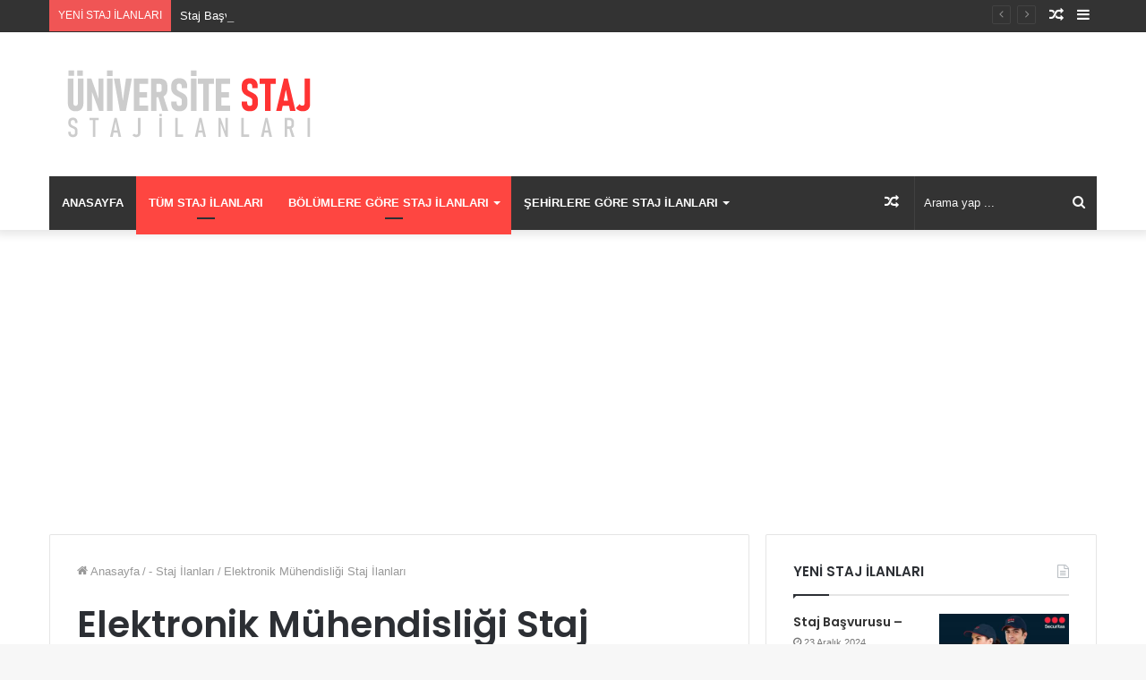

--- FILE ---
content_type: text/html; charset=UTF-8
request_url: https://www.universitestaj.com/staj-ilanlari/elektronik-muhendisligi-staj-ilanlari/
body_size: 15778
content:
<!DOCTYPE html>
<html lang="tr" class="" data-skin="light">
<head>
	<meta charset="UTF-8" />
	<link rel="profile" href="http://gmpg.org/xfn/11" />
	<link rel="pingback" href="https://www.universitestaj.com/xmlrpc.php" />
	<title>Elektronik Mühendisliği Staj İlanları &#8211; Üniversite Staj</title>
<link rel='dns-prefetch' href='//s.w.org' />
<link rel="alternate" type="application/rss+xml" title="Üniversite Staj &raquo; beslemesi" href="https://www.universitestaj.com/feed/" />
<link rel="alternate" type="application/rss+xml" title="Üniversite Staj &raquo; yorum beslemesi" href="https://www.universitestaj.com/comments/feed/" />
<link rel="alternate" type="application/rss+xml" title="Üniversite Staj &raquo; Elektronik Mühendisliği Staj İlanları kategori beslemesi" href="https://www.universitestaj.com/staj-ilanlari/elektronik-muhendisligi-staj-ilanlari/feed/" />
		<script type="text/javascript">
			window._wpemojiSettings = {"baseUrl":"https:\/\/s.w.org\/images\/core\/emoji\/13.0.0\/72x72\/","ext":".png","svgUrl":"https:\/\/s.w.org\/images\/core\/emoji\/13.0.0\/svg\/","svgExt":".svg","source":{"concatemoji":"https:\/\/www.universitestaj.com\/wp-includes\/js\/wp-emoji-release.min.js?ver=5.5.17"}};
			!function(e,a,t){var n,r,o,i=a.createElement("canvas"),p=i.getContext&&i.getContext("2d");function s(e,t){var a=String.fromCharCode;p.clearRect(0,0,i.width,i.height),p.fillText(a.apply(this,e),0,0);e=i.toDataURL();return p.clearRect(0,0,i.width,i.height),p.fillText(a.apply(this,t),0,0),e===i.toDataURL()}function c(e){var t=a.createElement("script");t.src=e,t.defer=t.type="text/javascript",a.getElementsByTagName("head")[0].appendChild(t)}for(o=Array("flag","emoji"),t.supports={everything:!0,everythingExceptFlag:!0},r=0;r<o.length;r++)t.supports[o[r]]=function(e){if(!p||!p.fillText)return!1;switch(p.textBaseline="top",p.font="600 32px Arial",e){case"flag":return s([127987,65039,8205,9895,65039],[127987,65039,8203,9895,65039])?!1:!s([55356,56826,55356,56819],[55356,56826,8203,55356,56819])&&!s([55356,57332,56128,56423,56128,56418,56128,56421,56128,56430,56128,56423,56128,56447],[55356,57332,8203,56128,56423,8203,56128,56418,8203,56128,56421,8203,56128,56430,8203,56128,56423,8203,56128,56447]);case"emoji":return!s([55357,56424,8205,55356,57212],[55357,56424,8203,55356,57212])}return!1}(o[r]),t.supports.everything=t.supports.everything&&t.supports[o[r]],"flag"!==o[r]&&(t.supports.everythingExceptFlag=t.supports.everythingExceptFlag&&t.supports[o[r]]);t.supports.everythingExceptFlag=t.supports.everythingExceptFlag&&!t.supports.flag,t.DOMReady=!1,t.readyCallback=function(){t.DOMReady=!0},t.supports.everything||(n=function(){t.readyCallback()},a.addEventListener?(a.addEventListener("DOMContentLoaded",n,!1),e.addEventListener("load",n,!1)):(e.attachEvent("onload",n),a.attachEvent("onreadystatechange",function(){"complete"===a.readyState&&t.readyCallback()})),(n=t.source||{}).concatemoji?c(n.concatemoji):n.wpemoji&&n.twemoji&&(c(n.twemoji),c(n.wpemoji)))}(window,document,window._wpemojiSettings);
		</script>
		<style type="text/css">
img.wp-smiley,
img.emoji {
	display: inline !important;
	border: none !important;
	box-shadow: none !important;
	height: 1em !important;
	width: 1em !important;
	margin: 0 .07em !important;
	vertical-align: -0.1em !important;
	background: none !important;
	padding: 0 !important;
}
</style>
	<link rel='stylesheet' id='wp-block-library-css'  href='https://www.universitestaj.com/wp-includes/css/dist/block-library/style.min.css?ver=5.5.17' type='text/css' media='all' />
<link rel='stylesheet' id='wp-block-library-theme-css'  href='https://www.universitestaj.com/wp-includes/css/dist/block-library/theme.min.css?ver=5.5.17' type='text/css' media='all' />
<link rel='stylesheet' id='tie-css-base-css'  href='https://www.universitestaj.com/wp-content/themes/jannah/assets/css/base.min.css?ver=5.0.7' type='text/css' media='all' />
<link rel='stylesheet' id='tie-css-styles-css'  href='https://www.universitestaj.com/wp-content/themes/jannah/assets/css/style.min.css?ver=5.0.7' type='text/css' media='all' />
<link rel='stylesheet' id='tie-css-widgets-css'  href='https://www.universitestaj.com/wp-content/themes/jannah/assets/css/widgets.min.css?ver=5.0.7' type='text/css' media='all' />
<link rel='stylesheet' id='tie-css-helpers-css'  href='https://www.universitestaj.com/wp-content/themes/jannah/assets/css/helpers.min.css?ver=5.0.7' type='text/css' media='all' />
<link rel='stylesheet' id='tie-fontawesome5-css'  href='https://www.universitestaj.com/wp-content/themes/jannah/assets/css/fontawesome.css?ver=5.0.7' type='text/css' media='all' />
<link rel='stylesheet' id='tie-css-ilightbox-css'  href='https://www.universitestaj.com/wp-content/themes/jannah/assets/ilightbox/dark-skin/skin.css?ver=5.0.7' type='text/css' media='all' />
<link rel='stylesheet' id='tie-theme-child-css-css'  href='https://www.universitestaj.com/wp-content/themes/jannah-child/style.css?ver=5.5.17' type='text/css' media='all' />
<style id='tie-theme-child-css-inline-css' type='text/css'>
.wf-active .logo-text,.wf-active h1,.wf-active h2,.wf-active h3,.wf-active h4,.wf-active h5,.wf-active h6,.wf-active .the-subtitle{font-family: 'Poppins';}#main-nav .main-menu > ul > li > a{text-transform: uppercase;}.brand-title,a:hover,.tie-popup-search-submit,#logo.text-logo a,.theme-header nav .components #search-submit:hover,.theme-header .header-nav .components > li:hover > a,.theme-header .header-nav .components li a:hover,.main-menu ul.cats-vertical li a.is-active,.main-menu ul.cats-vertical li a:hover,.main-nav li.mega-menu .post-meta a:hover,.main-nav li.mega-menu .post-box-title a:hover,.search-in-main-nav.autocomplete-suggestions a:hover,#main-nav .menu ul li:hover > a,#main-nav .menu ul li.current-menu-item:not(.mega-link-column) > a,.top-nav .menu li:hover > a,.top-nav .menu > .tie-current-menu > a,.search-in-top-nav.autocomplete-suggestions .post-title a:hover,div.mag-box .mag-box-options .mag-box-filter-links a.active,.mag-box-filter-links .flexMenu-viewMore:hover > a,.stars-rating-active,body .tabs.tabs .active > a,.video-play-icon,.spinner-circle:after,#go-to-content:hover,.comment-list .comment-author .fn,.commentlist .comment-author .fn,blockquote::before,blockquote cite,blockquote.quote-simple p,.multiple-post-pages a:hover,#story-index li .is-current,.latest-tweets-widget .twitter-icon-wrap span,.wide-slider-nav-wrapper .slide,.wide-next-prev-slider-wrapper .tie-slider-nav li:hover span,.review-final-score h3,#mobile-menu-icon:hover .menu-text,.entry a,.entry .post-bottom-meta a:hover,.comment-list .comment-content a,q a,blockquote a,.widget.tie-weather-widget .icon-basecloud-bg:after,.site-footer a:hover,.site-footer .stars-rating-active,.site-footer .twitter-icon-wrap span,.site-info a:hover{color: #fe4641;}#instagram-link a:hover{color: #fe4641 !important;border-color: #fe4641 !important;}#theme-header #main-nav .spinner-circle:after{color: #fe4641;}[type='submit'],.button,.generic-button a,.generic-button button,.theme-header .header-nav .comp-sub-menu a.button.guest-btn:hover,.theme-header .header-nav .comp-sub-menu a.checkout-button,nav.main-nav .menu > li.tie-current-menu > a,nav.main-nav .menu > li:hover > a,.main-menu .mega-links-head:after,.main-nav .mega-menu.mega-cat .cats-horizontal li a.is-active,#mobile-menu-icon:hover .nav-icon,#mobile-menu-icon:hover .nav-icon:before,#mobile-menu-icon:hover .nav-icon:after,.search-in-main-nav.autocomplete-suggestions a.button,.search-in-top-nav.autocomplete-suggestions a.button,.spinner > div,.post-cat,.pages-numbers li.current span,.multiple-post-pages > span,#tie-wrapper .mejs-container .mejs-controls,.mag-box-filter-links a:hover,.slider-arrow-nav a:not(.pagination-disabled):hover,.comment-list .reply a:hover,.commentlist .reply a:hover,#reading-position-indicator,#story-index-icon,.videos-block .playlist-title,.review-percentage .review-item span span,.tie-slick-dots li.slick-active button,.tie-slick-dots li button:hover,.digital-rating-static,.timeline-widget li a:hover .date:before,#wp-calendar #today,.posts-list-counter li:before,.cat-counter a + span,.tie-slider-nav li span:hover,.fullwidth-area .widget_tag_cloud .tagcloud a:hover,.magazine2:not(.block-head-4) .dark-widgetized-area ul.tabs a:hover,.magazine2:not(.block-head-4) .dark-widgetized-area ul.tabs .active a,.magazine1 .dark-widgetized-area ul.tabs a:hover,.magazine1 .dark-widgetized-area ul.tabs .active a,.block-head-4.magazine2 .dark-widgetized-area .tabs.tabs .active a,.block-head-4.magazine2 .dark-widgetized-area .tabs > .active a:before,.block-head-4.magazine2 .dark-widgetized-area .tabs > .active a:after,.demo_store,.demo #logo:after,.demo #sticky-logo:after,.widget.tie-weather-widget,span.video-close-btn:hover,#go-to-top,.latest-tweets-widget .slider-links .button:not(:hover){background-color: #fe4641;color: #FFFFFF;}.tie-weather-widget .widget-title .the-subtitle,.block-head-4.magazine2 #footer .tabs .active a:hover{color: #FFFFFF;}pre,code,.pages-numbers li.current span,.theme-header .header-nav .comp-sub-menu a.button.guest-btn:hover,.multiple-post-pages > span,.post-content-slideshow .tie-slider-nav li span:hover,#tie-body .tie-slider-nav li > span:hover,.slider-arrow-nav a:not(.pagination-disabled):hover,.main-nav .mega-menu.mega-cat .cats-horizontal li a.is-active,.main-nav .mega-menu.mega-cat .cats-horizontal li a:hover,.main-menu .menu > li > .menu-sub-content{border-color: #fe4641;}.main-menu .menu > li.tie-current-menu{border-bottom-color: #fe4641;}.top-nav .menu li.tie-current-menu > a:before,.top-nav .menu li.menu-item-has-children:hover > a:before{border-top-color: #fe4641;}.main-nav .main-menu .menu > li.tie-current-menu > a:before,.main-nav .main-menu .menu > li:hover > a:before{border-top-color: #FFFFFF;}header.main-nav-light .main-nav .menu-item-has-children li:hover > a:before,header.main-nav-light .main-nav .mega-menu li:hover > a:before{border-left-color: #fe4641;}.rtl header.main-nav-light .main-nav .menu-item-has-children li:hover > a:before,.rtl header.main-nav-light .main-nav .mega-menu li:hover > a:before{border-right-color: #fe4641;border-left-color: transparent;}.top-nav ul.menu li .menu-item-has-children:hover > a:before{border-top-color: transparent;border-left-color: #fe4641;}.rtl .top-nav ul.menu li .menu-item-has-children:hover > a:before{border-left-color: transparent;border-right-color: #fe4641;}::-moz-selection{background-color: #fe4641;color: #FFFFFF;}::selection{background-color: #fe4641;color: #FFFFFF;}circle.circle_bar{stroke: #fe4641;}#reading-position-indicator{box-shadow: 0 0 10px rgba( 254,70,65,0.7);}#logo.text-logo a:hover,.entry a:hover,.comment-list .comment-content a:hover,.block-head-4.magazine2 .site-footer .tabs li a:hover,q a:hover,blockquote a:hover{color: #cc140f;}.button:hover,input[type='submit']:hover,.generic-button a:hover,.generic-button button:hover,a.post-cat:hover,.site-footer .button:hover,.site-footer [type='submit']:hover,.search-in-main-nav.autocomplete-suggestions a.button:hover,.search-in-top-nav.autocomplete-suggestions a.button:hover,.theme-header .header-nav .comp-sub-menu a.checkout-button:hover{background-color: #cc140f;color: #FFFFFF;}.theme-header .header-nav .comp-sub-menu a.checkout-button:not(:hover),.entry a.button{color: #FFFFFF;}#story-index.is-compact .story-index-content{background-color: #fe4641;}#story-index.is-compact .story-index-content a,#story-index.is-compact .story-index-content .is-current{color: #FFFFFF;}#tie-body .mag-box-title h3 a,#tie-body .block-more-button{color: #fe4641;}#tie-body .mag-box-title h3 a:hover,#tie-body .block-more-button:hover{color: #cc140f;}#tie-body .mag-box-title{color: #fe4641;}#tie-body .mag-box-title:before{border-top-color: #fe4641;}#tie-body .mag-box-title:after,#tie-body #footer .widget-title:after{background-color: #fe4641;}.brand-title,a:hover,.tie-popup-search-submit,#logo.text-logo a,.theme-header nav .components #search-submit:hover,.theme-header .header-nav .components > li:hover > a,.theme-header .header-nav .components li a:hover,.main-menu ul.cats-vertical li a.is-active,.main-menu ul.cats-vertical li a:hover,.main-nav li.mega-menu .post-meta a:hover,.main-nav li.mega-menu .post-box-title a:hover,.search-in-main-nav.autocomplete-suggestions a:hover,#main-nav .menu ul li:hover > a,#main-nav .menu ul li.current-menu-item:not(.mega-link-column) > a,.top-nav .menu li:hover > a,.top-nav .menu > .tie-current-menu > a,.search-in-top-nav.autocomplete-suggestions .post-title a:hover,div.mag-box .mag-box-options .mag-box-filter-links a.active,.mag-box-filter-links .flexMenu-viewMore:hover > a,.stars-rating-active,body .tabs.tabs .active > a,.video-play-icon,.spinner-circle:after,#go-to-content:hover,.comment-list .comment-author .fn,.commentlist .comment-author .fn,blockquote::before,blockquote cite,blockquote.quote-simple p,.multiple-post-pages a:hover,#story-index li .is-current,.latest-tweets-widget .twitter-icon-wrap span,.wide-slider-nav-wrapper .slide,.wide-next-prev-slider-wrapper .tie-slider-nav li:hover span,.review-final-score h3,#mobile-menu-icon:hover .menu-text,.entry a,.entry .post-bottom-meta a:hover,.comment-list .comment-content a,q a,blockquote a,.widget.tie-weather-widget .icon-basecloud-bg:after,.site-footer a:hover,.site-footer .stars-rating-active,.site-footer .twitter-icon-wrap span,.site-info a:hover{color: #fe4641;}#instagram-link a:hover{color: #fe4641 !important;border-color: #fe4641 !important;}#theme-header #main-nav .spinner-circle:after{color: #fe4641;}[type='submit'],.button,.generic-button a,.generic-button button,.theme-header .header-nav .comp-sub-menu a.button.guest-btn:hover,.theme-header .header-nav .comp-sub-menu a.checkout-button,nav.main-nav .menu > li.tie-current-menu > a,nav.main-nav .menu > li:hover > a,.main-menu .mega-links-head:after,.main-nav .mega-menu.mega-cat .cats-horizontal li a.is-active,#mobile-menu-icon:hover .nav-icon,#mobile-menu-icon:hover .nav-icon:before,#mobile-menu-icon:hover .nav-icon:after,.search-in-main-nav.autocomplete-suggestions a.button,.search-in-top-nav.autocomplete-suggestions a.button,.spinner > div,.post-cat,.pages-numbers li.current span,.multiple-post-pages > span,#tie-wrapper .mejs-container .mejs-controls,.mag-box-filter-links a:hover,.slider-arrow-nav a:not(.pagination-disabled):hover,.comment-list .reply a:hover,.commentlist .reply a:hover,#reading-position-indicator,#story-index-icon,.videos-block .playlist-title,.review-percentage .review-item span span,.tie-slick-dots li.slick-active button,.tie-slick-dots li button:hover,.digital-rating-static,.timeline-widget li a:hover .date:before,#wp-calendar #today,.posts-list-counter li:before,.cat-counter a + span,.tie-slider-nav li span:hover,.fullwidth-area .widget_tag_cloud .tagcloud a:hover,.magazine2:not(.block-head-4) .dark-widgetized-area ul.tabs a:hover,.magazine2:not(.block-head-4) .dark-widgetized-area ul.tabs .active a,.magazine1 .dark-widgetized-area ul.tabs a:hover,.magazine1 .dark-widgetized-area ul.tabs .active a,.block-head-4.magazine2 .dark-widgetized-area .tabs.tabs .active a,.block-head-4.magazine2 .dark-widgetized-area .tabs > .active a:before,.block-head-4.magazine2 .dark-widgetized-area .tabs > .active a:after,.demo_store,.demo #logo:after,.demo #sticky-logo:after,.widget.tie-weather-widget,span.video-close-btn:hover,#go-to-top,.latest-tweets-widget .slider-links .button:not(:hover){background-color: #fe4641;color: #FFFFFF;}.tie-weather-widget .widget-title .the-subtitle,.block-head-4.magazine2 #footer .tabs .active a:hover{color: #FFFFFF;}pre,code,.pages-numbers li.current span,.theme-header .header-nav .comp-sub-menu a.button.guest-btn:hover,.multiple-post-pages > span,.post-content-slideshow .tie-slider-nav li span:hover,#tie-body .tie-slider-nav li > span:hover,.slider-arrow-nav a:not(.pagination-disabled):hover,.main-nav .mega-menu.mega-cat .cats-horizontal li a.is-active,.main-nav .mega-menu.mega-cat .cats-horizontal li a:hover,.main-menu .menu > li > .menu-sub-content{border-color: #fe4641;}.main-menu .menu > li.tie-current-menu{border-bottom-color: #fe4641;}.top-nav .menu li.tie-current-menu > a:before,.top-nav .menu li.menu-item-has-children:hover > a:before{border-top-color: #fe4641;}.main-nav .main-menu .menu > li.tie-current-menu > a:before,.main-nav .main-menu .menu > li:hover > a:before{border-top-color: #FFFFFF;}header.main-nav-light .main-nav .menu-item-has-children li:hover > a:before,header.main-nav-light .main-nav .mega-menu li:hover > a:before{border-left-color: #fe4641;}.rtl header.main-nav-light .main-nav .menu-item-has-children li:hover > a:before,.rtl header.main-nav-light .main-nav .mega-menu li:hover > a:before{border-right-color: #fe4641;border-left-color: transparent;}.top-nav ul.menu li .menu-item-has-children:hover > a:before{border-top-color: transparent;border-left-color: #fe4641;}.rtl .top-nav ul.menu li .menu-item-has-children:hover > a:before{border-left-color: transparent;border-right-color: #fe4641;}::-moz-selection{background-color: #fe4641;color: #FFFFFF;}::selection{background-color: #fe4641;color: #FFFFFF;}circle.circle_bar{stroke: #fe4641;}#reading-position-indicator{box-shadow: 0 0 10px rgba( 254,70,65,0.7);}#logo.text-logo a:hover,.entry a:hover,.comment-list .comment-content a:hover,.block-head-4.magazine2 .site-footer .tabs li a:hover,q a:hover,blockquote a:hover{color: #cc140f;}.button:hover,input[type='submit']:hover,.generic-button a:hover,.generic-button button:hover,a.post-cat:hover,.site-footer .button:hover,.site-footer [type='submit']:hover,.search-in-main-nav.autocomplete-suggestions a.button:hover,.search-in-top-nav.autocomplete-suggestions a.button:hover,.theme-header .header-nav .comp-sub-menu a.checkout-button:hover{background-color: #cc140f;color: #FFFFFF;}.theme-header .header-nav .comp-sub-menu a.checkout-button:not(:hover),.entry a.button{color: #FFFFFF;}#story-index.is-compact .story-index-content{background-color: #fe4641;}#story-index.is-compact .story-index-content a,#story-index.is-compact .story-index-content .is-current{color: #FFFFFF;}#tie-body .mag-box-title h3 a,#tie-body .block-more-button{color: #fe4641;}#tie-body .mag-box-title h3 a:hover,#tie-body .block-more-button:hover{color: #cc140f;}#tie-body .mag-box-title{color: #fe4641;}#tie-body .mag-box-title:before{border-top-color: #fe4641;}#tie-body .mag-box-title:after,#tie-body #footer .widget-title:after{background-color: #fe4641;}#top-nav,#top-nav .sub-menu,#top-nav .comp-sub-menu,#top-nav .ticker-content,#top-nav .ticker-swipe,.top-nav-boxed #top-nav .topbar-wrapper,.search-in-top-nav.autocomplete-suggestions,#top-nav .guest-btn:not(:hover){background-color : #333333;}#top-nav *,.search-in-top-nav.autocomplete-suggestions{border-color: rgba( 255,255,255,0.08);}#top-nav .icon-basecloud-bg:after{color: #333333;}#top-nav a:not(:hover),#top-nav input,#top-nav #search-submit,#top-nav .fa-spinner,#top-nav .dropdown-social-icons li a span,#top-nav .components > li .social-link:not(:hover) span,.search-in-top-nav.autocomplete-suggestions a{color: #ffffff;}#top-nav .menu-item-has-children > a:before{border-top-color: #ffffff;}#top-nav li .menu-item-has-children > a:before{border-top-color: transparent;border-left-color: #ffffff;}.rtl #top-nav .menu li .menu-item-has-children > a:before{border-left-color: transparent;border-right-color: #ffffff;}#top-nav input::-moz-placeholder{color: #ffffff;}#top-nav input:-moz-placeholder{color: #ffffff;}#top-nav input:-ms-input-placeholder{color: #ffffff;}#top-nav input::-webkit-input-placeholder{color: #ffffff;}#top-nav .comp-sub-menu .button:hover,#top-nav .checkout-button,.search-in-top-nav.autocomplete-suggestions .button{background-color: #fe4641;}#top-nav a:hover,#top-nav .menu li:hover > a,#top-nav .menu > .tie-current-menu > a,#top-nav .components > li:hover > a,#top-nav .components #search-submit:hover,.search-in-top-nav.autocomplete-suggestions .post-title a:hover{color: #fe4641;}#top-nav .comp-sub-menu .button:hover{border-color: #fe4641;}#top-nav .tie-current-menu > a:before,#top-nav .menu .menu-item-has-children:hover > a:before{border-top-color: #fe4641;}#top-nav .menu li .menu-item-has-children:hover > a:before{border-top-color: transparent;border-left-color: #fe4641;}.rtl #top-nav .menu li .menu-item-has-children:hover > a:before{border-left-color: transparent;border-right-color: #fe4641;}#top-nav .comp-sub-menu .button:hover,#top-nav .comp-sub-menu .checkout-button,.search-in-top-nav.autocomplete-suggestions .button{color: #FFFFFF;}#top-nav .comp-sub-menu .checkout-button:hover,.search-in-top-nav.autocomplete-suggestions .button:hover{background-color: #e02823;}#top-nav,#top-nav .comp-sub-menu,#top-nav .tie-weather-widget{color: #aaaaaa;}.search-in-top-nav.autocomplete-suggestions .post-meta,.search-in-top-nav.autocomplete-suggestions .post-meta a:not(:hover){color: rgba( 170,170,170,0.7 );}#main-nav .main-menu-wrapper,#main-nav .menu-sub-content,#main-nav .comp-sub-menu,#main-nav .guest-btn:not(:hover),#main-nav ul.cats-vertical li a.is-active,#main-nav ul.cats-vertical li a:hover.search-in-main-nav.autocomplete-suggestions{background-color: #333333;}#main-nav{border-width: 0;}#theme-header #main-nav:not(.fixed-nav){bottom: 0;}#main-nav .icon-basecloud-bg:after{color: #333333;}#main-nav *,.search-in-main-nav.autocomplete-suggestions{border-color: rgba(255,255,255,0.07);}.main-nav-boxed #main-nav .main-menu-wrapper{border-width: 0;}#main-nav .menu li.menu-item-has-children > a:before,#main-nav .main-menu .mega-menu > a:before{border-top-color: #ffffff;}#main-nav .menu li .menu-item-has-children > a:before,#main-nav .mega-menu .menu-item-has-children > a:before{border-top-color: transparent;border-left-color: #ffffff;}.rtl #main-nav .menu li .menu-item-has-children > a:before,.rtl #main-nav .mega-menu .menu-item-has-children > a:before{border-left-color: transparent;border-right-color: #ffffff;}#main-nav a:not(:hover),#main-nav a.social-link:not(:hover) span,#main-nav .dropdown-social-icons li a span,.search-in-main-nav.autocomplete-suggestions a{color: #ffffff;}#main-nav .comp-sub-menu .button:hover,#main-nav .menu > li.tie-current-menu,#main-nav .menu > li > .menu-sub-content,#main-nav .cats-horizontal a.is-active,#main-nav .cats-horizontal a:hover{border-color: #fe4641;}#main-nav .menu > li.tie-current-menu > a,#main-nav .menu > li:hover > a,#main-nav .mega-links-head:after,#main-nav .comp-sub-menu .button:hover,#main-nav .comp-sub-menu .checkout-button,#main-nav .cats-horizontal a.is-active,#main-nav .cats-horizontal a:hover,.search-in-main-nav.autocomplete-suggestions .button,#main-nav .spinner > div{background-color: #fe4641;}.main-nav-light #main-nav .menu ul li:hover > a,.main-nav-light #main-nav .menu ul li.current-menu-item:not(.mega-link-column) > a,#main-nav .components a:hover,#main-nav .components > li:hover > a,#main-nav #search-submit:hover,#main-nav .cats-vertical a.is-active,#main-nav .cats-vertical a:hover,#main-nav .mega-menu .post-meta a:hover,#main-nav .mega-menu .post-box-title a:hover,.search-in-main-nav.autocomplete-suggestions a:hover,#main-nav .spinner-circle:after{color: #fe4641;}#main-nav .menu > li.tie-current-menu > a,#main-nav .menu > li:hover > a,#main-nav .components .button:hover,#main-nav .comp-sub-menu .checkout-button,.theme-header #main-nav .mega-menu .cats-horizontal a.is-active,.theme-header #main-nav .mega-menu .cats-horizontal a:hover,.search-in-main-nav.autocomplete-suggestions a.button{color: #FFFFFF;}#main-nav .menu > li.tie-current-menu > a:before,#main-nav .menu > li:hover > a:before{border-top-color: #FFFFFF;}.main-nav-light #main-nav .menu-item-has-children li:hover > a:before,.main-nav-light #main-nav .mega-menu li:hover > a:before{border-left-color: #fe4641;}.rtl .main-nav-light #main-nav .menu-item-has-children li:hover > a:before,.rtl .main-nav-light #main-nav .mega-menu li:hover > a:before{border-right-color: #fe4641;border-left-color: transparent;}.search-in-main-nav.autocomplete-suggestions .button:hover,#main-nav .comp-sub-menu .checkout-button:hover{background-color: #e02823;}#main-nav,#main-nav input,#main-nav #search-submit,#main-nav .fa-spinner,#main-nav .comp-sub-menu,#main-nav .tie-weather-widget{color: #f6f6f6;}#main-nav input::-moz-placeholder{color: #f6f6f6;}#main-nav input:-moz-placeholder{color: #f6f6f6;}#main-nav input:-ms-input-placeholder{color: #f6f6f6;}#main-nav input::-webkit-input-placeholder{color: #f6f6f6;}#main-nav .mega-menu .post-meta,#main-nav .mega-menu .post-meta a,.search-in-main-nav.autocomplete-suggestions .post-meta{color: rgba(246,246,246,0.6);}#footer{background-color: #252525;}#site-info{background-color: #181818;}#footer .posts-list-counter .posts-list-items li:before{border-color: #252525;}#footer .timeline-widget a .date:before{border-color: rgba(37,37,37,0.8);}#footer .footer-boxed-widget-area,#footer textarea,#footer input:not([type=submit]),#footer select,#footer code,#footer kbd,#footer pre,#footer samp,#footer .show-more-button,#footer .slider-links .tie-slider-nav span,#footer #wp-calendar,#footer #wp-calendar tbody td,#footer #wp-calendar thead th,#footer .widget.buddypress .item-options a{border-color: rgba(255,255,255,0.1);}#footer .social-statistics-widget .white-bg li.social-icons-item a,#footer .widget_tag_cloud .tagcloud a,#footer .latest-tweets-widget .slider-links .tie-slider-nav span,#footer .widget_layered_nav_filters a{border-color: rgba(255,255,255,0.1);}#footer .social-statistics-widget .white-bg li:before{background: rgba(255,255,255,0.1);}.site-footer #wp-calendar tbody td{background: rgba(255,255,255,0.02);}#footer .white-bg .social-icons-item a span.followers span,#footer .circle-three-cols .social-icons-item a .followers-num,#footer .circle-three-cols .social-icons-item a .followers-name{color: rgba(255,255,255,0.8);}#footer .timeline-widget ul:before,#footer .timeline-widget a:not(:hover) .date:before{background-color: #070707;}#footer .widget-title,#footer .widget-title a:not(:hover){color: #ffffff;}#footer,#footer textarea,#footer input:not([type='submit']),#footer select,#footer #wp-calendar tbody,#footer .tie-slider-nav li span:not(:hover),#footer .widget_categories li a:before,#footer .widget_product_categories li a:before,#footer .widget_layered_nav li a:before,#footer .widget_archive li a:before,#footer .widget_nav_menu li a:before,#footer .widget_meta li a:before,#footer .widget_pages li a:before,#footer .widget_recent_entries li a:before,#footer .widget_display_forums li a:before,#footer .widget_display_views li a:before,#footer .widget_rss li a:before,#footer .widget_display_stats dt:before,#footer .subscribe-widget-content h3,#footer .about-author .social-icons a:not(:hover) span{color: #aaaaaa;}#footer post-widget-body .meta-item,#footer .post-meta,#footer .stream-title,#footer.dark-skin .timeline-widget .date,#footer .wp-caption .wp-caption-text,#footer .rss-date{color: rgba(170,170,170,0.7);}#footer input::-moz-placeholder{color: #aaaaaa;}#footer input:-moz-placeholder{color: #aaaaaa;}#footer input:-ms-input-placeholder{color: #aaaaaa;}#footer input::-webkit-input-placeholder{color: #aaaaaa;}#footer .site-info a:not(:hover){color: #fe4641;}.tie-cat-2,.tie-cat-item-2 > span{background-color:#e67e22 !important;color:#FFFFFF !important;}.tie-cat-2:after{border-top-color:#e67e22 !important;}.tie-cat-2:hover{background-color:#c86004 !important;}.tie-cat-2:hover:after{border-top-color:#c86004 !important;}.tie-cat-12,.tie-cat-item-12 > span{background-color:#2ecc71 !important;color:#FFFFFF !important;}.tie-cat-12:after{border-top-color:#2ecc71 !important;}.tie-cat-12:hover{background-color:#10ae53 !important;}.tie-cat-12:hover:after{border-top-color:#10ae53 !important;}.tie-cat-16,.tie-cat-item-16 > span{background-color:#9b59b6 !important;color:#FFFFFF !important;}.tie-cat-16:after{border-top-color:#9b59b6 !important;}.tie-cat-16:hover{background-color:#7d3b98 !important;}.tie-cat-16:hover:after{border-top-color:#7d3b98 !important;}.tie-cat-17,.tie-cat-item-17 > span{background-color:#34495e !important;color:#FFFFFF !important;}.tie-cat-17:after{border-top-color:#34495e !important;}.tie-cat-17:hover{background-color:#162b40 !important;}.tie-cat-17:hover:after{border-top-color:#162b40 !important;}.tie-cat-18,.tie-cat-item-18 > span{background-color:#795548 !important;color:#FFFFFF !important;}.tie-cat-18:after{border-top-color:#795548 !important;}.tie-cat-18:hover{background-color:#5b372a !important;}.tie-cat-18:hover:after{border-top-color:#5b372a !important;}.tie-cat-19,.tie-cat-item-19 > span{background-color:#4CAF50 !important;color:#FFFFFF !important;}.tie-cat-19:after{border-top-color:#4CAF50 !important;}.tie-cat-19:hover{background-color:#2e9132 !important;}.tie-cat-19:hover:after{border-top-color:#2e9132 !important;}
</style>
<script type='text/javascript' src='https://www.universitestaj.com/wp-includes/js/jquery/jquery.js?ver=1.12.4-wp' id='jquery-core-js'></script>
<link rel="https://api.w.org/" href="https://www.universitestaj.com/wp-json/" /><link rel="alternate" type="application/json" href="https://www.universitestaj.com/wp-json/wp/v2/categories/54" /><link rel="EditURI" type="application/rsd+xml" title="RSD" href="https://www.universitestaj.com/xmlrpc.php?rsd" />
<link rel="wlwmanifest" type="application/wlwmanifest+xml" href="https://www.universitestaj.com/wp-includes/wlwmanifest.xml" /> 
<meta name="generator" content="WordPress 5.5.17" />
 <meta name="description" content="Staj Başvuruları - Staj İlanları - Staj Duyuruları" /><meta http-equiv="X-UA-Compatible" content="IE=edge">
<meta name="theme-color" content="#fe4641" /><meta name="viewport" content="width=device-width, initial-scale=1.0" /><link rel="icon" href="https://www.universitestaj.com/wp-content/uploads/2020/11/fav.png" sizes="32x32" />
<link rel="icon" href="https://www.universitestaj.com/wp-content/uploads/2020/11/fav.png" sizes="192x192" />
<link rel="apple-touch-icon" href="https://www.universitestaj.com/wp-content/uploads/2020/11/fav.png" />
<meta name="msapplication-TileImage" content="https://www.universitestaj.com/wp-content/uploads/2020/11/fav.png" />
	<meta name="google-site-verification" content="qMITktkSd9s88cyFHdGFNNr_uSuJ30qorhKy92vTtDE" />
	<script async src="https://pagead2.googlesyndication.com/pagead/js/adsbygoogle.js?client=ca-pub-4019110755807625"
     crossorigin="anonymous"></script>
</head>

<body id="tie-body" class="archive category category-elektronik-muhendisligi-staj-ilanlari category-54 wrapper-has-shadow block-head-1 magazine1 is-thumb-overlay-disabled is-desktop is-header-layout-3 sidebar-right has-sidebar hide_share_post_top hide_share_post_bottom">



<div class="background-overlay">

	<div id="tie-container" class="site tie-container">

		
		<div id="tie-wrapper">

			
<header id="theme-header" class="theme-header header-layout-3 main-nav-dark main-nav-default-dark main-nav-below main-nav-boxed no-stream-item top-nav-active top-nav-light top-nav-default-light top-nav-above has-shadow has-normal-width-logo mobile-header-default">
	
<nav id="top-nav"  class="has-breaking-components top-nav header-nav has-breaking-news" aria-label="İkincil Menü">
	<div class="container">
		<div class="topbar-wrapper">

			
			<div class="tie-alignleft">
				
<div class="breaking controls-is-active">

	<span class="breaking-title">
		<span class="tie-icon-bolt breaking-icon" aria-hidden="true"></span>
		<span class="breaking-title-text">YENİ STAJ İLANLARI</span>
	</span>

	<ul id="breaking-news-in-header" class="breaking-news" data-type="reveal" data-arrows="true">

		
							<li class="news-item">
								<a href="https://www.universitestaj.com/staj-basvurusu-582/">Staj Başvurusu &#8211;</a>
							</li>

							
							<li class="news-item">
								<a href="https://www.universitestaj.com/staj-basvurusu-581/">Staj Başvurusu &#8211;</a>
							</li>

							
							<li class="news-item">
								<a href="https://www.universitestaj.com/securitas-guvenlik-hizmetlerisecuritas-guvenlik-hizmetleri-staj-basvurusu-muhasebe-stajyeri/">SECURITAS GÜVENLİK HİZMETLERİSECURITAS GÜVENLİK HİZMETLERİ Staj Başvurusu &#8211; Muhasebe Stajyeri</a>
							</li>

							
							<li class="news-item">
								<a href="https://www.universitestaj.com/staj-basvurusu-580/">Staj Başvurusu &#8211;</a>
							</li>

							
							<li class="news-item">
								<a href="https://www.universitestaj.com/staj-basvurusu-579/">Staj Başvurusu &#8211;</a>
							</li>

							
							<li class="news-item">
								<a href="https://www.universitestaj.com/staj-basvurusu-578/">Staj Başvurusu &#8211;</a>
							</li>

							
							<li class="news-item">
								<a href="https://www.universitestaj.com/staj-basvurusu-577/">Staj Başvurusu &#8211;</a>
							</li>

							
							<li class="news-item">
								<a href="https://www.universitestaj.com/staj-basvurusu-576/">Staj Başvurusu &#8211;</a>
							</li>

							
							<li class="news-item">
								<a href="https://www.universitestaj.com/staj-basvurusu-575/">Staj Başvurusu &#8211;</a>
							</li>

							
							<li class="news-item">
								<a href="https://www.universitestaj.com/staj-basvurusu-574/">Staj Başvurusu &#8211;</a>
							</li>

							
	</ul>
</div><!-- #breaking /-->
			</div><!-- .tie-alignleft /-->

			<div class="tie-alignright">
				<ul class="components">	<li class="side-aside-nav-icon menu-item custom-menu-link">
		<a href="#">
			<span class="tie-icon-navicon" aria-hidden="true"></span>
			<span class="screen-reader-text">Kenar Bölmesi</span>
		</a>
	</li>
		<li class="random-post-icon menu-item custom-menu-link">
		<a href="/staj-ilanlari/elektronik-muhendisligi-staj-ilanlari/?random-post=1" class="random-post" title="Rastgele Makale" rel="nofollow">
			<span class="tie-icon-random" aria-hidden="true"></span>
			<span class="screen-reader-text">Rastgele Makale</span>
		</a>
	</li>
	</ul><!-- Components -->			</div><!-- .tie-alignright /-->

		</div><!-- .topbar-wrapper /-->
	</div><!-- .container /-->
</nav><!-- #top-nav /-->

<div class="container header-container">
	<div class="tie-row logo-row">

		
		<div class="logo-wrapper">
			<div class="tie-col-md-4 logo-container clearfix">
				<div id="mobile-header-components-area_1" class="mobile-header-components"><ul class="components"><li class="mobile-component_menu custom-menu-link"><a href="#" id="mobile-menu-icon" class=""><span class="tie-mobile-menu-icon nav-icon is-layout-1"></span><span class="screen-reader-text">Menü</span></a></li></ul></div>
		<div id="logo" class="image-logo" >

			
			<a title="Üniversite Staj" href="https://www.universitestaj.com/">
				
				<picture class="tie-logo-default tie-logo-picture">
					<source class="tie-logo-source-default tie-logo-source" srcset="https://www.universitestaj.com/wp-content/uploads/2020/11/staj-ilanlari.png">
					<img class="tie-logo-img-default tie-logo-img" src="https://www.universitestaj.com/wp-content/uploads/2020/11/staj-ilanlari.png" alt="Üniversite Staj" width="320" height="81" style="max-height:81px; width: auto;" />
				</picture>
						</a>

			
		</div><!-- #logo /-->

		<div id="mobile-header-components-area_2" class="mobile-header-components"><ul class="components"><li class="mobile-component_search custom-menu-link">
				<a href="#" class="tie-search-trigger-mobile">
					<span class="tie-icon-search tie-search-icon" aria-hidden="true"></span>
					<span class="screen-reader-text">Arama yap ...</span>
				</a>
			</li></ul></div>			</div><!-- .tie-col /-->
		</div><!-- .logo-wrapper /-->

		
	</div><!-- .tie-row /-->
</div><!-- .container /-->

<div class="main-nav-wrapper">
	<nav id="main-nav" data-skin="search-in-main-nav" class="main-nav header-nav live-search-parent"  aria-label="Birincil Menü">
		<div class="container">

			<div class="main-menu-wrapper">

				
				<div id="menu-components-wrap">

					
					<div class="main-menu main-menu-wrap tie-alignleft">
						<div id="main-nav-menu" class="main-menu header-menu"><ul id="menu-ana" class="menu" role="menubar"><li id="menu-item-1310" class="menu-item menu-item-type-post_type menu-item-object-page menu-item-home menu-item-1310"><a href="https://www.universitestaj.com/">Anasayfa</a></li>
<li id="menu-item-1264" class="menu-item menu-item-type-taxonomy menu-item-object-category current-category-ancestor current-category-parent menu-item-1264 tie-current-menu"><a href="https://www.universitestaj.com/staj-ilanlari/">Tüm Staj İlanları</a></li>
<li id="menu-item-1274" class="menu-item menu-item-type-custom menu-item-object-custom current-menu-ancestor current-menu-parent menu-item-has-children menu-item-1274 tie-current-menu mega-menu mega-links mega-links-3col "><a href="#Bolumler">Bölümlere Göre Staj İlanları</a>
<div class="mega-menu-block menu-sub-content">

<ul class="sub-menu-columns">
	<li id="menu-item-1276" class="menu-item menu-item-type-taxonomy menu-item-object-category menu-item-1276 mega-link-column "><a class="mega-links-head"  href="https://www.universitestaj.com/staj-ilanlari/almanca-mutercim-tercumanlik-staj-ilanlari/">Almanca Mütercim Tercümanlık Staj İlanları</a></li>
	<li id="menu-item-1277" class="menu-item menu-item-type-taxonomy menu-item-object-category menu-item-1277 mega-link-column "><a class="mega-links-head"  href="https://www.universitestaj.com/staj-ilanlari/almanca-ogretmenligi-staj-ilanlari/">Almanca Öğretmenliği Staj İlanları</a></li>
	<li id="menu-item-1278" class="menu-item menu-item-type-taxonomy menu-item-object-category menu-item-1278 mega-link-column "><a class="mega-links-head"  href="https://www.universitestaj.com/staj-ilanlari/avukat-staj-ilanlari/">Avukat Staj İlanları</a></li>
	<li id="menu-item-1279" class="menu-item menu-item-type-taxonomy menu-item-object-category menu-item-1279 mega-link-column "><a class="mega-links-head"  href="https://www.universitestaj.com/staj-ilanlari/bilgi-ve-belge-yonetimi-staj-ilanlari/">Bilgi ve Belge Yönetimi Staj İlanları</a></li>
	<li id="menu-item-1280" class="menu-item menu-item-type-taxonomy menu-item-object-category menu-item-1280 mega-link-column "><a class="mega-links-head"  href="https://www.universitestaj.com/staj-ilanlari/bilgisayar-muhendisligi-staj-ilanlari/">Bilgisayar Mühendisliği Staj İlanları</a></li>
	<li id="menu-item-1281" class="menu-item menu-item-type-taxonomy menu-item-object-category menu-item-1281 mega-link-column "><a class="mega-links-head"  href="https://www.universitestaj.com/staj-ilanlari/dis-ticaret-staj-ilanlari/">Dış Ticaret Staj İlanları</a></li>
	<li id="menu-item-1282" class="menu-item menu-item-type-taxonomy menu-item-object-category menu-item-1282 mega-link-column "><a class="mega-links-head"  href="https://www.universitestaj.com/staj-ilanlari/ekonometri-staj-ilanlari/">Ekonometri Staj İlanları</a></li>
	<li id="menu-item-1283" class="menu-item menu-item-type-taxonomy menu-item-object-category menu-item-1283 mega-link-column "><a class="mega-links-head"  href="https://www.universitestaj.com/staj-ilanlari/elektrik-muhendisligi-staj-ilanlari/">Elektrik Mühendisliği Staj İlanları</a></li>
	<li id="menu-item-1284" class="menu-item menu-item-type-taxonomy menu-item-object-category menu-item-1284 mega-link-column "><a class="mega-links-head"  href="https://www.universitestaj.com/staj-ilanlari/elektronik-haberlesme-muhendisligi-staj-ilanlari/">Elektronik Haberleşme Mühendisliği Staj İlanları</a></li>
	<li id="menu-item-1285" class="menu-item menu-item-type-taxonomy menu-item-object-category current-menu-item menu-item-1285 mega-link-column "><a class="mega-links-head"  href="https://www.universitestaj.com/staj-ilanlari/elektronik-muhendisligi-staj-ilanlari/">Elektronik Mühendisliği Staj İlanları</a></li>
	<li id="menu-item-1286" class="menu-item menu-item-type-taxonomy menu-item-object-category menu-item-1286 mega-link-column "><a class="mega-links-head"  href="https://www.universitestaj.com/staj-ilanlari/endustri-muhendisligi-staj-ilani/">Endüstri Mühendisliği Staj İlanı</a></li>
	<li id="menu-item-1287" class="menu-item menu-item-type-taxonomy menu-item-object-category menu-item-1287 mega-link-column "><a class="mega-links-head"  href="https://www.universitestaj.com/staj-ilanlari/gida-muhendisligi-staj-ilanlari/">Gıda Mühendisliği Staj İlanları</a></li>
	<li id="menu-item-1288" class="menu-item menu-item-type-taxonomy menu-item-object-category menu-item-1288 mega-link-column "><a class="mega-links-head"  href="https://www.universitestaj.com/staj-ilanlari/grafik-tasarim-staj-ilanlari/">Grafik Tasarım Staj İlanları</a></li>
	<li id="menu-item-1289" class="menu-item menu-item-type-taxonomy menu-item-object-category menu-item-1289 mega-link-column "><a class="mega-links-head"  href="https://www.universitestaj.com/staj-ilanlari/havacilik-ve-uzay-muhendisligi-staj-ilanlari/">Havacılık ve Uzay Mühendisliği Staj İlanları</a></li>
	<li id="menu-item-1290" class="menu-item menu-item-type-taxonomy menu-item-object-category menu-item-1290 mega-link-column "><a class="mega-links-head"  href="https://www.universitestaj.com/staj-ilanlari/iktisat-staj-ilanlari/">İktisat Staj İlanları</a></li>
	<li id="menu-item-1291" class="menu-item menu-item-type-taxonomy menu-item-object-category menu-item-1291 mega-link-column "><a class="mega-links-head"  href="https://www.universitestaj.com/staj-ilanlari/iletisim-tasarimi-staj-ilanlari/">İletişim Tasarımı Staj İlanları</a></li>
	<li id="menu-item-1292" class="menu-item menu-item-type-taxonomy menu-item-object-category menu-item-1292 mega-link-column "><a class="mega-links-head"  href="https://www.universitestaj.com/staj-ilanlari/ingilizce-ogretmenligi-staj-ilanlari/">İngilizce Öğretmenliği Staj İlanları</a></li>
	<li id="menu-item-1293" class="menu-item menu-item-type-taxonomy menu-item-object-category menu-item-1293 mega-link-column "><a class="mega-links-head"  href="https://www.universitestaj.com/staj-ilanlari/isletme-staj-ilanlari/">İşletme Staj İlanları</a></li>
	<li id="menu-item-1294" class="menu-item menu-item-type-taxonomy menu-item-object-category menu-item-1294 mega-link-column "><a class="mega-links-head"  href="https://www.universitestaj.com/staj-ilanlari/istatistik-staj-ilanlari/">İstatistik Staj İlanları</a></li>
	<li id="menu-item-1295" class="menu-item menu-item-type-taxonomy menu-item-object-category menu-item-1295 mega-link-column "><a class="mega-links-head"  href="https://www.universitestaj.com/staj-ilanlari/lojistik-staj-ilanlari/">Lojistik Staj İlanları</a></li>
	<li id="menu-item-1296" class="menu-item menu-item-type-taxonomy menu-item-object-category menu-item-1296 mega-link-column "><a class="mega-links-head"  href="https://www.universitestaj.com/staj-ilanlari/maden-muhendisligi-staj-ilanlari/">Maden Mühendisliği Staj İlanları</a></li>
	<li id="menu-item-1297" class="menu-item menu-item-type-taxonomy menu-item-object-category menu-item-1297 mega-link-column "><a class="mega-links-head"  href="https://www.universitestaj.com/staj-ilanlari/makine-muhendisligi-staj-ilanlari/">Makine Mühendisliği Staj İlanları</a></li>
	<li id="menu-item-1298" class="menu-item menu-item-type-taxonomy menu-item-object-category menu-item-1298 mega-link-column "><a class="mega-links-head"  href="https://www.universitestaj.com/staj-ilanlari/matematik-muhendisligi-staj-ilanlari/">Matematik Mühendisliği Staj İlanları</a></li>
	<li id="menu-item-1299" class="menu-item menu-item-type-taxonomy menu-item-object-category menu-item-1299 mega-link-column "><a class="mega-links-head"  href="https://www.universitestaj.com/staj-ilanlari/mekatronik-muhendisligi-staj-ilanlari/">Mekatronik Mühendisliği Staj İlanları</a></li>
	<li id="menu-item-1300" class="menu-item menu-item-type-taxonomy menu-item-object-category menu-item-1300 mega-link-column "><a class="mega-links-head"  href="https://www.universitestaj.com/staj-ilanlari/mimarlik-staj-ilanlari/">Mimarlık Staj İlanları</a></li>
	<li id="menu-item-1301" class="menu-item menu-item-type-taxonomy menu-item-object-category menu-item-1301 mega-link-column "><a class="mega-links-head"  href="https://www.universitestaj.com/staj-ilanlari/otomotiv-muhendisligi-staj-ilanlari/">Otomotiv Mühendisliği Staj İlanları</a></li>
	<li id="menu-item-1302" class="menu-item menu-item-type-taxonomy menu-item-object-category menu-item-1302 mega-link-column "><a class="mega-links-head"  href="https://www.universitestaj.com/staj-ilanlari/psikoloji-staj-ilanlari/">Psikoloji Staj İlanları</a></li>
	<li id="menu-item-1303" class="menu-item menu-item-type-taxonomy menu-item-object-category menu-item-1303 mega-link-column "><a class="mega-links-head"  href="https://www.universitestaj.com/staj-ilanlari/sosyoloji-staj-ilanlari/">Sosyoloji Staj İlanları</a></li>
	<li id="menu-item-1304" class="menu-item menu-item-type-taxonomy menu-item-object-category menu-item-1304 mega-link-column "><a class="mega-links-head"  href="https://www.universitestaj.com/staj-ilanlari/tip-staj-ilanlari/">Tıp Staj İlanları</a></li>
	<li id="menu-item-1305" class="menu-item menu-item-type-taxonomy menu-item-object-category menu-item-1305 mega-link-column "><a class="mega-links-head"  href="https://www.universitestaj.com/staj-ilanlari/turizm-ve-otelcilik-staj-ilanlari/">Turizm ve Otelcilik Staj İlanları</a></li>
	<li id="menu-item-1306" class="menu-item menu-item-type-taxonomy menu-item-object-category menu-item-1306 mega-link-column "><a class="mega-links-head"  href="https://www.universitestaj.com/staj-ilanlari/uluslararasi-iliskiler-staj-ilanlari/">Uluslararası İlişkiler Staj İlanları</a></li>
	<li id="menu-item-1307" class="menu-item menu-item-type-taxonomy menu-item-object-category menu-item-1307 mega-link-column "><a class="mega-links-head"  href="https://www.universitestaj.com/staj-ilanlari/uluslararasi-ticaret-staj-ilanlari/">Uluslararası Ticaret Staj İlanları</a></li>
	<li id="menu-item-1308" class="menu-item menu-item-type-taxonomy menu-item-object-category menu-item-1308 mega-link-column "><a class="mega-links-head"  href="https://www.universitestaj.com/staj-ilanlari/yazilim-muhendisligi-staj-ilanlari/">Yazılım Mühendisliği Staj İlanları</a></li>
</ul>

</div><!-- .mega-menu-block --> 
</li>
<li id="menu-item-1311" class="menu-item menu-item-type-custom menu-item-object-custom menu-item-has-children menu-item-1311 mega-menu mega-links mega-links-2col "><a href="#Sehirler">Şehirlere Göre Staj İlanları</a>
<div class="mega-menu-block menu-sub-content">

<ul class="sub-menu-columns">
	<li id="menu-item-1312" class="menu-item menu-item-type-custom menu-item-object-custom menu-item-1312 mega-link-column "><a class="mega-links-head"  href="https://www.universitestaj.com/dir/ankara-staj-ilanlari/">Ankara Staj İlanları</a></li>
	<li id="menu-item-1313" class="menu-item menu-item-type-custom menu-item-object-custom menu-item-1313 mega-link-column "><a class="mega-links-head"  href="https://www.universitestaj.com/dir/bursa-staj-ilanlari/">Bursa Staj İlanları</a></li>
	<li id="menu-item-1314" class="menu-item menu-item-type-custom menu-item-object-custom menu-item-1314 mega-link-column "><a class="mega-links-head"  href="https://www.universitestaj.com/dir/eskisehir-staj-ilanlari/">Eskişehir Staj İlanları</a></li>
	<li id="menu-item-1315" class="menu-item menu-item-type-custom menu-item-object-custom menu-item-1315 mega-link-column "><a class="mega-links-head"  href="https://www.universitestaj.com/dir/kocaeli-staj-ilanlari/">Kocaeli Staj İlanları</a></li>
	<li id="menu-item-1316" class="menu-item menu-item-type-custom menu-item-object-custom menu-item-1316 mega-link-column "><a class="mega-links-head"  href="https://www.universitestaj.com/dir/sakarya-staj-ilanlari/">Sakarya Staj İlanları</a></li>
	<li id="menu-item-1317" class="menu-item menu-item-type-custom menu-item-object-custom menu-item-1317 mega-link-column "><a class="mega-links-head"  href="https://www.universitestaj.com/dir/istanbul-staj-ilanlari/">İstanbul Staj İlanları</a></li>
	<li id="menu-item-1318" class="menu-item menu-item-type-custom menu-item-object-custom menu-item-1318 mega-link-column "><a class="mega-links-head"  href="https://www.universitestaj.com/dir/izmir-staj-ilanlari/">İzmir Staj İlanları</a></li>
</ul>

</div><!-- .mega-menu-block --> 
</li>
</ul></div>					</div><!-- .main-menu.tie-alignleft /-->

					<ul class="components">		<li class="search-bar menu-item custom-menu-link" aria-label="Ara">
			<form method="get" id="search" action="https://www.universitestaj.com/">
				<input id="search-input" class="is-ajax-search"  inputmode="search" type="text" name="s" title="Arama yap ..." placeholder="Arama yap ..." />
				<button id="search-submit" type="submit">
					<span class="tie-icon-search tie-search-icon" aria-hidden="true"></span>
					<span class="screen-reader-text">Arama yap ...</span>
				</button>
			</form>
		</li>
			<li class="random-post-icon menu-item custom-menu-link">
		<a href="/staj-ilanlari/elektronik-muhendisligi-staj-ilanlari/?random-post=1" class="random-post" title="Rastgele Makale" rel="nofollow">
			<span class="tie-icon-random" aria-hidden="true"></span>
			<span class="screen-reader-text">Rastgele Makale</span>
		</a>
	</li>
	</ul><!-- Components -->
				</div><!-- #menu-components-wrap /-->
			</div><!-- .main-menu-wrapper /-->
		</div><!-- .container /-->
	</nav><!-- #main-nav /-->
</div><!-- .main-nav-wrapper /-->

</header>

<div id="content" class="site-content container"><div id="main-content-row" class="tie-row main-content-row">
	<div class="main-content tie-col-md-8 tie-col-xs-12" role="main">

		
			<header class="entry-header-outer container-wrapper">
				<nav id="breadcrumb"><a href="https://www.universitestaj.com/"><span class="tie-icon-home" aria-hidden="true"></span> Anasayfa</a><em class="delimiter">/</em><a href="https://www.universitestaj.com/staj-ilanlari/">- Staj İlanları</a><em class="delimiter">/</em><span class="current">Elektronik Mühendisliği Staj İlanları</span></nav><script type="application/ld+json">{"@context":"http:\/\/schema.org","@type":"BreadcrumbList","@id":"#Breadcrumb","itemListElement":[{"@type":"ListItem","position":1,"item":{"name":"Anasayfa","@id":"https:\/\/www.universitestaj.com\/"}},{"@type":"ListItem","position":2,"item":{"name":"- Staj \u0130lanlar\u0131","@id":"https:\/\/www.universitestaj.com\/staj-ilanlari\/"}}]}</script><h1 class="page-title">Elektronik Mühendisliği Staj İlanları</h1>			</header><!-- .entry-header-outer /-->

			
		<div class="mag-box wide-post-box">
			<div class="container-wrapper">
				<div class="mag-box-container clearfix">
					<ul id="posts-container" data-layout="default" data-settings="{'uncropped_image':'jannah-image-post','category_meta':false,'post_meta':true,'excerpt':'true','excerpt_length':'20','read_more':'true','read_more_text':false,'media_overlay':false,'title_length':0,'is_full':false,'is_category':true}" class="posts-items">
<li class="post-item  post-1394 post type-post status-publish format-standard has-post-thumbnail category-staj-ilanlari category-bilgisayar-muhendisligi-staj-ilanlari category-elektrik-elektronik-muhendisligi-staj-ilanlari category-elektrik-muhendisligi-staj-ilanlari category-elektronik-haberlesme-muhendisligi-staj-ilanlari category-elektronik-muhendisligi-staj-ilanlari category-matematik-muhendisligi-staj-ilanlari category-yazilim-muhendisligi-staj-ilanlari tag-antalya-staj-ilanlari tag-bursa-staj-ilanlari tag-diyarbakir-staj-ilanlari tag-erzurum-staj-ilanlari tag-istanbul-staj-ilanlari tag-kayseri-staj-ilanlari tag-samsun-staj-ilanlari tie-standard">

	
			<a aria-label="Vodafone Uzun Dönem Staj &#8211; Long Term Internship Program" href="https://www.universitestaj.com/vodafone-uzun-donem-staj-long-term-internship-program/" class="post-thumb"><img width="390" height="220" src="https://www.universitestaj.com/wp-content/uploads/2020/11/110320200723035449043-390x220.jpeg" class="attachment-jannah-image-large size-jannah-image-large wp-post-image" alt=" fotoğrafı" loading="lazy" /></a>
	<div class="post-details">

		<div class="post-meta clearfix"><span class="author-meta single-author no-avatars"><span class="meta-item meta-author-wrapper"><span class="meta-author"><a href="https://www.universitestaj.com/author/mesut/" class="author-name tie-icon" title="Staj Yerleri">Staj Yerleri</a></span></span></span><span class="date meta-item tie-icon">23 Kasım 2020</span><div class="tie-alignright"><span class="meta-comment tie-icon meta-item fa-before">1</span><span class="meta-views meta-item very-hot"><span class="tie-icon-fire" aria-hidden="true"></span> 7.366 </span></div></div><!-- .post-meta -->
		<h2 class="post-title"><a href="https://www.universitestaj.com/vodafone-uzun-donem-staj-long-term-internship-program/">Vodafone Uzun Dönem Staj &#8211; Long Term Internship Program</a></h2>

						<p class="post-excerpt">QUALIFICATIONS AND JOB DESCRIPTION “Vodafone Long Term Internship Program”;8 months  digital, technology and sales focused internship programs designed by Vodafone&hellip;</p>
				<a class="more-link button" href="https://www.universitestaj.com/vodafone-uzun-donem-staj-long-term-internship-program/">Devamını Oku &raquo;</a>	</div>
</li>

<li class="post-item  post-1347 post type-post status-publish format-standard has-post-thumbnail category-staj-ilanlari category-elektrik-muhendisligi-staj-ilanlari category-elektronik-haberlesme-muhendisligi-staj-ilanlari category-elektronik-muhendisligi-staj-ilanlari category-mekatronik-muhendisligi-staj-ilanlari tie-standard">

	
			<a aria-label="Early Talent Trainee &#8211; Robotics &#8211; ABB Elektrik Sanayi A.Ş. &#8211; İstanbul(Avr.), İstanbul(Asya)" href="https://www.universitestaj.com/early-talent-trainee-robotics-abb-elektrik-sanayi-a-s-istanbulavr-istanbulasya/" class="post-thumb"><img width="390" height="220" src="https://www.universitestaj.com/wp-content/uploads/2020/11/abb-robot-staj-basvurusu-390x220.jpg" class="attachment-jannah-image-large size-jannah-image-large wp-post-image" alt=" fotoğrafı" loading="lazy" srcset="https://www.universitestaj.com/wp-content/uploads/2020/11/abb-robot-staj-basvurusu-390x220.jpg 390w, https://www.universitestaj.com/wp-content/uploads/2020/11/abb-robot-staj-basvurusu-780x440.jpg 780w" sizes="(max-width: 390px) 100vw, 390px" /></a>
	<div class="post-details">

		<div class="post-meta clearfix"><span class="author-meta single-author no-avatars"><span class="meta-item meta-author-wrapper"><span class="meta-author"><a href="https://www.universitestaj.com/author/mesut/" class="author-name tie-icon" title="Staj Yerleri">Staj Yerleri</a></span></span></span><span class="date meta-item tie-icon">20 Kasım 2020</span><div class="tie-alignright"><span class="meta-comment tie-icon meta-item fa-before">1</span><span class="meta-views meta-item hot"><span class="tie-icon-fire" aria-hidden="true"></span> 3.316 </span></div></div><!-- .post-meta -->
		<h2 class="post-title"><a href="https://www.universitestaj.com/early-talent-trainee-robotics-abb-elektrik-sanayi-a-s-istanbulavr-istanbulasya/">Early Talent Trainee &#8211; Robotics &#8211; ABB Elektrik Sanayi A.Ş. &#8211; İstanbul(Avr.), İstanbul(Asya)</a></h2>

						<p class="post-excerpt">GENEL NİTELİKLER VE İŞ TANIMI EARLY TALENT TRAINEE – ROBOTICS “ABB Early Talent Program” 3 months technology and project based&hellip;</p>
				<a class="more-link button" href="https://www.universitestaj.com/early-talent-trainee-robotics-abb-elektrik-sanayi-a-s-istanbulavr-istanbulasya/">Devamını Oku &raquo;</a>	</div>
</li>

<li class="post-item  post-1328 post type-post status-publish format-standard has-post-thumbnail category-staj-ilanlari category-bilgisayar-muhendisligi-staj-ilanlari category-elektrik-muhendisligi-staj-ilanlari category-elektronik-haberlesme-muhendisligi-staj-ilanlari category-elektronik-muhendisligi-staj-ilanlari category-endustri-muhendisligi-staj-ilani category-maden-muhendisligi-staj-ilanlari category-makine-muhendisligi-staj-ilanlari category-matematik-muhendisligi-staj-ilanlari category-mekatronik-muhendisligi-staj-ilanlari category-otomotiv-muhendisligi-staj-ilanlari category-yazilim-muhendisligi-staj-ilanlari tag-bursa-staj-ilanlari tie-standard">

	
			<a aria-label="Smart Start General Application &#8211; Bosch Fren Sistemleri &#8211; Bursa(Nilüfer)" href="https://www.universitestaj.com/smart-start-general-application-bosch-fren-sistemleri-bursanilufer/" class="post-thumb"><img width="390" height="220" src="https://www.universitestaj.com/wp-content/uploads/2020/11/13boschimaj21-390x220.jpg" class="attachment-jannah-image-large size-jannah-image-large wp-post-image" alt=" fotoğrafı" loading="lazy" /></a>
	<div class="post-details">

		<div class="post-meta clearfix"><span class="author-meta single-author no-avatars"><span class="meta-item meta-author-wrapper"><span class="meta-author"><a href="https://www.universitestaj.com/author/mesut/" class="author-name tie-icon" title="Staj Yerleri">Staj Yerleri</a></span></span></span><span class="date meta-item tie-icon">19 Kasım 2020</span><div class="tie-alignright"><span class="meta-comment tie-icon meta-item fa-before">1</span><span class="meta-views meta-item hot"><span class="tie-icon-fire" aria-hidden="true"></span> 4.524 </span></div></div><!-- .post-meta -->
		<h2 class="post-title"><a href="https://www.universitestaj.com/smart-start-general-application-bosch-fren-sistemleri-bursanilufer/">Smart Start General Application &#8211; Bosch Fren Sistemleri &#8211; Bursa(Nilüfer)</a></h2>

						<p class="post-excerpt">QUALIFICATIONS AND JOB DESCRIPTION Company Description Do you want beneficial technologies being shaped by your ideas? Whether in the areas&hellip;</p>
				<a class="more-link button" href="https://www.universitestaj.com/smart-start-general-application-bosch-fren-sistemleri-bursanilufer/">Devamını Oku &raquo;</a>	</div>
</li>

<li class="post-item  post-1105 post type-post status-publish format-standard has-post-thumbnail category-staj-ilanlari category-bilgisayar-muhendisligi-staj-ilanlari category-elektrik-muhendisligi-staj-ilanlari category-elektronik-haberlesme-muhendisligi-staj-ilanlari category-elektronik-muhendisligi-staj-ilanlari category-matematik-muhendisligi-staj-ilanlari category-yazilim-muhendisligi-staj-ilanlari tag-ankara-staj-ilanlari tie-standard">

	
			<a aria-label="Stajyer &#8211; MİA TEKNOLOJİ &#8211; Ankara(Gölbaşı)" href="https://www.universitestaj.com/stajyer-mia-teknoloji-ankaragolbasi/" class="post-thumb"><img width="390" height="220" src="https://www.universitestaj.com/wp-content/uploads/2020/11/mia-teknoloji-staj-basvurusu-390x220.jpg" class="attachment-jannah-image-large size-jannah-image-large wp-post-image" alt=" fotoğrafı" loading="lazy" srcset="https://www.universitestaj.com/wp-content/uploads/2020/11/mia-teknoloji-staj-basvurusu-390x220.jpg 390w, https://www.universitestaj.com/wp-content/uploads/2020/11/mia-teknoloji-staj-basvurusu-300x169.jpg 300w, https://www.universitestaj.com/wp-content/uploads/2020/11/mia-teknoloji-staj-basvurusu-1024x576.jpg 1024w, https://www.universitestaj.com/wp-content/uploads/2020/11/mia-teknoloji-staj-basvurusu-768x432.jpg 768w, https://www.universitestaj.com/wp-content/uploads/2020/11/mia-teknoloji-staj-basvurusu.jpg 1200w" sizes="(max-width: 390px) 100vw, 390px" /></a>
	<div class="post-details">

		<div class="post-meta clearfix"><span class="author-meta single-author no-avatars"><span class="meta-item meta-author-wrapper"><span class="meta-author"><a href="https://www.universitestaj.com/author/mesut/" class="author-name tie-icon" title="Staj Yerleri">Staj Yerleri</a></span></span></span><span class="date meta-item tie-icon">18 Kasım 2020</span><div class="tie-alignright"><span class="meta-comment tie-icon meta-item fa-before">1</span><span class="meta-views meta-item hot"><span class="tie-icon-fire" aria-hidden="true"></span> 2.782 </span></div></div><!-- .post-meta -->
		<h2 class="post-title"><a href="https://www.universitestaj.com/stajyer-mia-teknoloji-ankaragolbasi/">Stajyer &#8211; MİA TEKNOLOJİ &#8211; Ankara(Gölbaşı)</a></h2>

						<p class="post-excerpt">GENEL NİTELİKLER VE İŞ TANIMI 2006 yılından bu yana faaliyet gösteren MİA Teknoloji; artan deneyimleri ile müşterilerinin ihtiyaçlarını karşılamak için&hellip;</p>
				<a class="more-link button" href="https://www.universitestaj.com/stajyer-mia-teknoloji-ankaragolbasi/">Devamını Oku &raquo;</a>	</div>
</li>

<li class="post-item  post-1128 post type-post status-publish format-standard has-post-thumbnail category-staj-ilanlari category-bilgisayar-muhendisligi-staj-ilanlari category-elektronik-muhendisligi-staj-ilanlari category-endustri-muhendisligi-staj-ilani category-havacilik-ve-uzay-muhendisligi-staj-ilanlari category-iktisat-staj-ilanlari category-isletme-staj-ilanlari category-makine-muhendisligi-staj-ilanlari category-mekatronik-muhendisligi-staj-ilanlari category-otomotiv-muhendisligi-staj-ilanlari tag-sakarya-staj-ilanlari tie-standard">

	
			<a aria-label="Otokariyer Genç Uzun Dönem Stajyer Programı 2021 Otokar &#8211; Sakarya" href="https://www.universitestaj.com/otokariyer-genc-uzun-donem-stajyer-programi-2021-otokar-sakarya/" class="post-thumb"><img width="390" height="220" src="https://www.universitestaj.com/wp-content/uploads/2020/11/otokar150119-390x220.png" class="attachment-jannah-image-large size-jannah-image-large wp-post-image" alt=" fotoğrafı" loading="lazy" /></a>
	<div class="post-details">

		<div class="post-meta clearfix"><span class="author-meta single-author no-avatars"><span class="meta-item meta-author-wrapper"><span class="meta-author"><a href="https://www.universitestaj.com/author/mesut/" class="author-name tie-icon" title="Staj Yerleri">Staj Yerleri</a></span></span></span><span class="date meta-item tie-icon">18 Kasım 2020</span><div class="tie-alignright"><span class="meta-comment tie-icon meta-item fa-before">1</span><span class="meta-views meta-item very-hot"><span class="tie-icon-fire" aria-hidden="true"></span> 7.494 </span></div></div><!-- .post-meta -->
		<h2 class="post-title"><a href="https://www.universitestaj.com/otokariyer-genc-uzun-donem-stajyer-programi-2021-otokar-sakarya/">Otokariyer Genç Uzun Dönem Stajyer Programı 2021 Otokar &#8211; Sakarya</a></h2>

						<p class="post-excerpt">GENEL NİTELİKLER VE İŞ TANIMI Gücümüze Gençliği Kat! “Türkiye&#8217;nin Milli Gücü” Türkiye’de otomotiv ve savunma sanayi kara araçlarında pazar lideri&hellip;</p>
				<a class="more-link button" href="https://www.universitestaj.com/otokariyer-genc-uzun-donem-stajyer-programi-2021-otokar-sakarya/">Devamını Oku &raquo;</a>	</div>
</li>

					</ul><!-- #posts-container /-->
					<div class="clearfix"></div>
				</div><!-- .mag-box-container /-->
			</div><!-- .container-wrapper /-->
		</div><!-- .mag-box /-->
	
	</div><!-- .main-content /-->


	<aside class="sidebar tie-col-md-4 tie-col-xs-12 normal-side is-sticky" aria-label="Birincil Kenar Çubuğu">
		<div class="theiaStickySidebar">
			<div id="posts-list-widget-3" class="container-wrapper widget posts-list"><div class="widget-title the-global-title"><div class="the-subtitle">YENİ STAJ İLANLARI<span class="widget-title-icon tie-icon"></span></div></div><div class="widget-posts-list-container posts-list-half-posts" ><ul class="posts-list-items widget-posts-wrapper">
<li class="widget-single-post-item widget-post-list">

	
	<div class="post-widget-body no-small-thumbs">
		<h3 class="post-title"><a href="https://www.universitestaj.com/staj-basvurusu-581/">Staj Başvurusu &#8211;</a></h3>

		<div class="post-meta">
			<span class="date meta-item tie-icon">23 Aralık 2024</span>		</div>
	</div>
</li>

<li class="widget-single-post-item widget-post-list">

			<div class="post-widget-thumbnail">

			
			<a aria-label="SECURITAS GÜVENLİK HİZMETLERİSECURITAS GÜVENLİK HİZMETLERİ Staj Başvurusu &#8211; Muhasebe Stajyeri" href="https://www.universitestaj.com/securitas-guvenlik-hizmetlerisecuritas-guvenlik-hizmetleri-staj-basvurusu-muhasebe-stajyeri/" class="post-thumb"><img width="390" height="220" src="https://www.universitestaj.com/wp-content/uploads/2024/12/1_ik20kariyer20net-390x220.jpg" class="attachment-jannah-image-large size-jannah-image-large wp-post-image" alt=" fotoğrafı" loading="lazy" /></a>		</div><!-- post-alignleft /-->
	
	<div class="post-widget-body ">
		<h3 class="post-title"><a href="https://www.universitestaj.com/securitas-guvenlik-hizmetlerisecuritas-guvenlik-hizmetleri-staj-basvurusu-muhasebe-stajyeri/">SECURITAS GÜVENLİK HİZMETLERİSECURITAS GÜVENLİK HİZMETLERİ Staj Başvurusu &#8211; Muhasebe Stajyeri</a></h3>

		<div class="post-meta">
			<span class="date meta-item tie-icon">23 Aralık 2024</span>		</div>
	</div>
</li>

<li class="widget-single-post-item widget-post-list">

	
	<div class="post-widget-body no-small-thumbs">
		<h3 class="post-title"><a href="https://www.universitestaj.com/staj-basvurusu-580/">Staj Başvurusu &#8211;</a></h3>

		<div class="post-meta">
			<span class="date meta-item tie-icon">21 Aralık 2024</span>		</div>
	</div>
</li>

<li class="widget-single-post-item widget-post-list">

	
	<div class="post-widget-body no-small-thumbs">
		<h3 class="post-title"><a href="https://www.universitestaj.com/staj-basvurusu-579/">Staj Başvurusu &#8211;</a></h3>

		<div class="post-meta">
			<span class="date meta-item tie-icon">21 Aralık 2024</span>		</div>
	</div>
</li>
</ul></div><div class="clearfix"></div></div><!-- .widget /--><div id="tie-widget-categories-2" class="container-wrapper widget widget_categories tie-widget-categories"><div class="widget-title the-global-title"><div class="the-subtitle">BÖLÜMLERE GÖRE STAJ İLANLARI<span class="widget-title-icon tie-icon"></span></div></div><ul>	<li class="cat-item cat-counter tie-cat-item-23 current-cat-parent current-cat-ancestor"><a href="https://www.universitestaj.com/staj-ilanlari/">&#8211; Staj İlanları</a> <span>11.762</span>
<ul class='children'>
	<li class="cat-item cat-counter tie-cat-item-34"><a href="https://www.universitestaj.com/staj-ilanlari/isletme-staj-ilanlari/">İşletme Staj İlanları</a> <span>45</span>
</li>
	<li class="cat-item cat-counter tie-cat-item-32"><a href="https://www.universitestaj.com/staj-ilanlari/endustri-muhendisligi-staj-ilani/">Endüstri Mühendisliği Staj İlanı</a> <span>34</span>
</li>
	<li class="cat-item cat-counter tie-cat-item-33"><a href="https://www.universitestaj.com/staj-ilanlari/iktisat-staj-ilanlari/">İktisat Staj İlanları</a> <span>29</span>
</li>
	<li class="cat-item cat-counter tie-cat-item-24"><a href="https://www.universitestaj.com/staj-ilanlari/bilgisayar-muhendisligi-staj-ilanlari/">Bilgisayar Mühendisliği Staj İlanları</a> <span>14</span>
</li>
	<li class="cat-item cat-counter tie-cat-item-26"><a href="https://www.universitestaj.com/staj-ilanlari/matematik-muhendisligi-staj-ilanlari/">Matematik Mühendisliği Staj İlanları</a> <span>9</span>
</li>
	<li class="cat-item cat-counter tie-cat-item-36"><a href="https://www.universitestaj.com/staj-ilanlari/ekonometri-staj-ilanlari/">Ekonometri Staj İlanları</a> <span>9</span>
</li>
	<li class="cat-item cat-counter tie-cat-item-37"><a href="https://www.universitestaj.com/staj-ilanlari/elektrik-muhendisligi-staj-ilanlari/">Elektrik Mühendisliği Staj İlanları</a> <span>9</span>
</li>
	<li class="cat-item cat-counter tie-cat-item-25"><a href="https://www.universitestaj.com/staj-ilanlari/yazilim-muhendisligi-staj-ilanlari/">Yazılım Mühendisliği Staj İlanları</a> <span>8</span>
</li>
	<li class="cat-item cat-counter tie-cat-item-38"><a href="https://www.universitestaj.com/staj-ilanlari/makine-muhendisligi-staj-ilanlari/">Makine Mühendisliği Staj İlanları</a> <span>8</span>
</li>
	<li class="cat-item cat-counter tie-cat-item-28"><a href="https://www.universitestaj.com/staj-ilanlari/elektronik-haberlesme-muhendisligi-staj-ilanlari/">Elektronik Haberleşme Mühendisliği Staj İlanları</a> <span>6</span>
</li>
	<li class="cat-item cat-counter tie-cat-item-40"><a href="https://www.universitestaj.com/staj-ilanlari/lojistik-staj-ilanlari/">Lojistik Staj İlanları</a> <span>6</span>
</li>
	<li class="cat-item cat-counter tie-cat-item-61"><a href="https://www.universitestaj.com/staj-ilanlari/sosyoloji-staj-ilanlari/">Sosyoloji Staj İlanları</a> <span>6</span>
</li>
	<li class="cat-item cat-counter tie-cat-item-54 current-cat"><a aria-current="page" href="https://www.universitestaj.com/staj-ilanlari/elektronik-muhendisligi-staj-ilanlari/">Elektronik Mühendisliği Staj İlanları</a> <span>5</span>
</li>
	<li class="cat-item cat-counter tie-cat-item-69"><a href="https://www.universitestaj.com/staj-ilanlari/elektrik-elektronik-muhendisligi-staj-ilanlari/">Elektrik Elektronik Mühendisliği Staj İlanları</a> <span>5</span>
</li>
	<li class="cat-item cat-counter tie-cat-item-62"><a href="https://www.universitestaj.com/staj-ilanlari/psikoloji-staj-ilanlari/">Psikoloji Staj İlanları</a> <span>4</span>
</li>
	<li class="cat-item cat-counter tie-cat-item-41"><a href="https://www.universitestaj.com/staj-ilanlari/uluslararasi-iliskiler-staj-ilanlari/">Uluslararası İlişkiler Staj İlanları</a> <span>3</span>
</li>
	<li class="cat-item cat-counter tie-cat-item-53"><a href="https://www.universitestaj.com/staj-ilanlari/mekatronik-muhendisligi-staj-ilanlari/">Mekatronik Mühendisliği Staj İlanları</a> <span>3</span>
</li>
	<li class="cat-item cat-counter tie-cat-item-60"><a href="https://www.universitestaj.com/staj-ilanlari/bilgi-ve-belge-yonetimi-staj-ilanlari/">Bilgi ve Belge Yönetimi Staj İlanları</a> <span>3</span>
</li>
	<li class="cat-item cat-counter tie-cat-item-63"><a href="https://www.universitestaj.com/staj-ilanlari/uluslararasi-ticaret-staj-ilanlari/">Uluslararası Ticaret Staj İlanları</a> <span>3</span>
</li>
	<li class="cat-item cat-counter tie-cat-item-49"><a href="https://www.universitestaj.com/staj-ilanlari/istatistik-staj-ilanlari/">İstatistik Staj İlanları</a> <span>2</span>
</li>
	<li class="cat-item cat-counter tie-cat-item-51"><a href="https://www.universitestaj.com/staj-ilanlari/otomotiv-muhendisligi-staj-ilanlari/">Otomotiv Mühendisliği Staj İlanları</a> <span>2</span>
</li>
	<li class="cat-item cat-counter tie-cat-item-58"><a href="https://www.universitestaj.com/staj-ilanlari/maden-muhendisligi-staj-ilanlari/">Maden Mühendisliği Staj İlanları</a> <span>2</span>
</li>
	<li class="cat-item cat-counter tie-cat-item-30"><a href="https://www.universitestaj.com/staj-ilanlari/turizm-ve-otelcilik-staj-ilanlari/">Turizm ve Otelcilik Staj İlanları</a> <span>1</span>
</li>
	<li class="cat-item cat-counter tie-cat-item-42"><a href="https://www.universitestaj.com/staj-ilanlari/dis-ticaret-staj-ilanlari/">Dış Ticaret Staj İlanları</a> <span>1</span>
</li>
	<li class="cat-item cat-counter tie-cat-item-43"><a href="https://www.universitestaj.com/staj-ilanlari/ingilizce-ogretmenligi-staj-ilanlari/">İngilizce Öğretmenliği Staj İlanları</a> <span>1</span>
</li>
	<li class="cat-item cat-counter tie-cat-item-46"><a href="https://www.universitestaj.com/staj-ilanlari/avukat-staj-ilanlari/">Avukat Staj İlanları</a> <span>1</span>
</li>
	<li class="cat-item cat-counter tie-cat-item-47"><a href="https://www.universitestaj.com/staj-ilanlari/almanca-ogretmenligi-staj-ilanlari/">Almanca Öğretmenliği Staj İlanları</a> <span>1</span>
</li>
	<li class="cat-item cat-counter tie-cat-item-48"><a href="https://www.universitestaj.com/staj-ilanlari/almanca-mutercim-tercumanlik-staj-ilanlari/">Almanca Mütercim Tercümanlık Staj İlanları</a> <span>1</span>
</li>
	<li class="cat-item cat-counter tie-cat-item-50"><a href="https://www.universitestaj.com/staj-ilanlari/gida-muhendisligi-staj-ilanlari/">Gıda Mühendisliği Staj İlanları</a> <span>1</span>
</li>
	<li class="cat-item cat-counter tie-cat-item-52"><a href="https://www.universitestaj.com/staj-ilanlari/havacilik-ve-uzay-muhendisligi-staj-ilanlari/">Havacılık ve Uzay Mühendisliği Staj İlanları</a> <span>1</span>
</li>
	<li class="cat-item cat-counter tie-cat-item-56"><a href="https://www.universitestaj.com/staj-ilanlari/grafik-tasarim-staj-ilanlari/">Grafik Tasarım Staj İlanları</a> <span>1</span>
</li>
	<li class="cat-item cat-counter tie-cat-item-57"><a href="https://www.universitestaj.com/staj-ilanlari/iletisim-tasarimi-staj-ilanlari/">İletişim Tasarımı Staj İlanları</a> <span>1</span>
</li>
	<li class="cat-item cat-counter tie-cat-item-59"><a href="https://www.universitestaj.com/staj-ilanlari/tip-staj-ilanlari/">Tıp Staj İlanları</a> <span>1</span>
</li>
	<li class="cat-item cat-counter tie-cat-item-75"><a href="https://www.universitestaj.com/staj-ilanlari/metalurji-malzeme-muhendisligi-staj-ilanlari/">Metalurji Malzeme Mühendisliği Staj İlanları</a> <span>1</span>
</li>
</ul>
</li>
	<li class="cat-item cat-counter tie-cat-item-78"><a href="https://www.universitestaj.com/z-eski-suresi-dolmus-ilanlar/">Z-Eski, Süresi Dolmuş İlanlar</a> <span>10</span>
</li>
</ul><div class="clearfix"></div></div><!-- .widget /-->		</div><!-- .theiaStickySidebar /-->
	</aside><!-- .sidebar /-->
	</div><!-- .main-content-row /--></div><!-- #content /-->
<footer id="footer" class="site-footer dark-skin dark-widgetized-area">

	
			<div id="footer-widgets-container">
				<div class="container">
					
		<div class="footer-widget-area ">
			<div class="tie-row">

				
									<div class="tie-col-md-3 normal-side">
						<div id="posts-list-widget-2" class="container-wrapper widget posts-list"><div class="widget-title the-global-title"><div class="the-subtitle">Güncellenen İlanlar<span class="widget-title-icon tie-icon"></span></div></div><div class="widget-posts-list-container posts-pictures-widget" ><div class="tie-row widget-posts-wrapper">						<div class="widget-single-post-item tie-col-xs-4">
							
			<a aria-label="SECURITAS GÜVENLİK HİZMETLERİSECURITAS GÜVENLİK HİZMETLERİ Staj Başvurusu &#8211; Muhasebe Stajyeri" href="https://www.universitestaj.com/securitas-guvenlik-hizmetlerisecuritas-guvenlik-hizmetleri-staj-basvurusu-muhasebe-stajyeri/" class="post-thumb"><img width="390" height="220" src="https://www.universitestaj.com/wp-content/uploads/2024/12/1_ik20kariyer20net-390x220.jpg" class="attachment-jannah-image-large size-jannah-image-large wp-post-image" alt=" fotoğrafı" loading="lazy" /></a>						</div>
						</div></div><div class="clearfix"></div></div><!-- .widget /-->					</div><!-- .tie-col /-->
				
									<div class="tie-col-md-3 normal-side">
						<div id="tag_cloud-1" class="container-wrapper widget widget_tag_cloud"><div class="widget-title the-global-title"><div class="the-subtitle">Şehirler<span class="widget-title-icon tie-icon"></span></div></div><div class="tagcloud"><a href="https://www.universitestaj.com/dir/ankara-staj-ilanlari/" class="tag-cloud-link tag-link-44 tag-link-position-1" style="font-size: 14.953020134228pt;" aria-label="Ankara Staj İlanları (10 öge)">Ankara Staj İlanları<span class="tag-link-count"> (10)</span></a>
<a href="https://www.universitestaj.com/dir/antalya-staj-ilanlari/" class="tag-cloud-link tag-link-70 tag-link-position-2" style="font-size: 8pt;" aria-label="Antalya Staj İlanları (1 öge)">Antalya Staj İlanları<span class="tag-link-count"> (1)</span></a>
<a href="https://www.universitestaj.com/dir/bursa-staj-ilanlari/" class="tag-cloud-link tag-link-39 tag-link-position-3" style="font-size: 12.510067114094pt;" aria-label="Bursa Staj İlanları (5 öge)">Bursa Staj İlanları<span class="tag-link-count"> (5)</span></a>
<a href="https://www.universitestaj.com/dir/diyarbakir-staj-ilanlari/" class="tag-cloud-link tag-link-71 tag-link-position-4" style="font-size: 8pt;" aria-label="Diyarbakır Staj İlanları (1 öge)">Diyarbakır Staj İlanları<span class="tag-link-count"> (1)</span></a>
<a href="https://www.universitestaj.com/dir/erzurum-staj-ilanlari/" class="tag-cloud-link tag-link-72 tag-link-position-5" style="font-size: 8pt;" aria-label="Erzurum Staj İlanları (1 öge)">Erzurum Staj İlanları<span class="tag-link-count"> (1)</span></a>
<a href="https://www.universitestaj.com/dir/eskisehir-staj-ilanlari/" class="tag-cloud-link tag-link-35 tag-link-position-6" style="font-size: 8pt;" aria-label="Eskişehir Staj İlanları (1 öge)">Eskişehir Staj İlanları<span class="tag-link-count"> (1)</span></a>
<a href="https://www.universitestaj.com/dir/ipragaz/" class="tag-cloud-link tag-link-77 tag-link-position-7" style="font-size: 8pt;" aria-label="ipragaz (1 öge)">ipragaz<span class="tag-link-count"> (1)</span></a>
<a href="https://www.universitestaj.com/dir/kayseri-staj-ilanlari/" class="tag-cloud-link tag-link-73 tag-link-position-8" style="font-size: 8pt;" aria-label="Kayseri Staj İlanları (1 öge)">Kayseri Staj İlanları<span class="tag-link-count"> (1)</span></a>
<a href="https://www.universitestaj.com/dir/kocaeli-staj-ilanlari/" class="tag-cloud-link tag-link-31 tag-link-position-9" style="font-size: 15.610738255034pt;" aria-label="Kocaeli Staj İlanları (12 öge)">Kocaeli Staj İlanları<span class="tag-link-count"> (12)</span></a>
<a href="https://www.universitestaj.com/dir/kocca/" class="tag-cloud-link tag-link-76 tag-link-position-10" style="font-size: 8pt;" aria-label="kocca (1 öge)">kocca<span class="tag-link-count"> (1)</span></a>
<a href="https://www.universitestaj.com/dir/konya-staj-ilanlari/" class="tag-cloud-link tag-link-66 tag-link-position-11" style="font-size: 8pt;" aria-label="Konya Staj İlanları (1 öge)">Konya Staj İlanları<span class="tag-link-count"> (1)</span></a>
<a href="https://www.universitestaj.com/dir/kirklareli-staj-ilanlari/" class="tag-cloud-link tag-link-65 tag-link-position-12" style="font-size: 9.6912751677852pt;" aria-label="Kırklareli Staj İlanları (2 öge)">Kırklareli Staj İlanları<span class="tag-link-count"> (2)</span></a>
<a href="https://www.universitestaj.com/dir/sakarya-staj-ilanlari/" class="tag-cloud-link tag-link-27 tag-link-position-13" style="font-size: 11.758389261745pt;" aria-label="Sakarya Staj İlanları (4 öge)">Sakarya Staj İlanları<span class="tag-link-count"> (4)</span></a>
<a href="https://www.universitestaj.com/dir/samsun-staj-ilanlari/" class="tag-cloud-link tag-link-67 tag-link-position-14" style="font-size: 9.6912751677852pt;" aria-label="Samsun Staj İlanları (2 öge)">Samsun Staj İlanları<span class="tag-link-count"> (2)</span></a>
<a href="https://www.universitestaj.com/dir/tekirdag-staj-ilanlari/" class="tag-cloud-link tag-link-74 tag-link-position-15" style="font-size: 8pt;" aria-label="Tekirdağ Staj İlanları (1 öge)">Tekirdağ Staj İlanları<span class="tag-link-count"> (1)</span></a>
<a href="https://www.universitestaj.com/dir/trabzon-staj-ilanlari/" class="tag-cloud-link tag-link-68 tag-link-position-16" style="font-size: 8pt;" aria-label="Trabzon Staj İlanları (1 öge)">Trabzon Staj İlanları<span class="tag-link-count"> (1)</span></a>
<a href="https://www.universitestaj.com/dir/istanbul-staj-ilanlari/" class="tag-cloud-link tag-link-29 tag-link-position-17" style="font-size: 22pt;" aria-label="İstanbul Staj İlanları (60 öge)">İstanbul Staj İlanları<span class="tag-link-count"> (60)</span></a>
<a href="https://www.universitestaj.com/dir/izmir-staj-ilanlari/" class="tag-cloud-link tag-link-45 tag-link-position-18" style="font-size: 14.107382550336pt;" aria-label="İzmir Staj İlanları (8 öge)">İzmir Staj İlanları<span class="tag-link-count"> (8)</span></a></div>
<div class="clearfix"></div></div><!-- .widget /-->					</div><!-- .tie-col /-->
				
				
			</div><!-- .tie-row /-->
		</div><!-- .footer-widget-area /-->

		
		<div class="footer-widget-area ">
			<div class="tie-row">

				
									<div class="tie-col-sm-4 normal-side">
						<div id="author-bio-widget-2" class="container-wrapper widget aboutme-widget">
				<div class="about-author about-content-wrapper">

					<div class="aboutme-widget-content">Üniversite Staj İlanları , Staj Duyuruları, Staj Haberleri, Staj Yerleri
					</div>
					<div class="clearfix"></div>
			
				</div><!-- .about-widget-content -->
			<div class="clearfix"></div></div><!-- .widget /-->					</div><!-- .tie-col /-->
				
				
									<div class=" normal-side">
											</div><!-- .tie-col /-->
				
			</div><!-- .tie-row /-->
		</div><!-- .footer-widget-area /-->

						</div><!-- .container /-->
			</div><!-- #Footer-widgets-container /-->
			
			<div id="site-info" class="site-info site-info-layout-2">
				<div class="container">
					<div class="tie-row">
						<div class="tie-col-md-12">

							<div class="copyright-text copyright-text-first">&copy; Telif Hakkı 2026, Tüm Hakları Saklıdır&nbsp; | &nbsp; <span style="color:red;" class="tie-icon-heart"></span> YıldızBilTek Tarafından Gururla Barındırılır</div><div class="footer-menu"><ul id="menu-tielabs-secondry-menu" class="menu"><li id="menu-item-1014" class="menu-item menu-item-type-custom menu-item-object-custom menu-item-home menu-item-1014"><a href="https://www.universitestaj.com/">Anasayfa</a></li>
<li id="menu-item-1319" class="menu-item menu-item-type-taxonomy menu-item-object-category current-category-ancestor menu-item-1319 tie-current-menu"><a href="https://www.universitestaj.com/staj-ilanlari/">Staj İlanları</a></li>
</ul></div>
						</div><!-- .tie-col /-->
					</div><!-- .tie-row /-->
				</div><!-- .container /-->
			</div><!-- #site-info /-->
			
</footer><!-- #footer /-->


		<a id="go-to-top" class="go-to-top-button" href="#go-to-tie-body">
			<span class="tie-icon-angle-up"></span>
			<span class="screen-reader-text">Başa dön tuşu</span>
		</a>
	
		</div><!-- #tie-wrapper /-->

		
	<aside class=" side-aside normal-side dark-skin dark-widgetized-area slide-sidebar-desktop is-fullwidth appear-from-left" aria-label="İkincil Kenar Çubuğu" style="visibility: hidden;">
		<div data-height="100%" class="side-aside-wrapper has-custom-scroll">

			<a href="#" class="close-side-aside remove big-btn light-btn">
				<span class="screen-reader-text">Kapalı</span>
			</a><!-- .close-side-aside /-->


			
				<div id="mobile-container">

											<div id="mobile-search">
							<form role="search" method="get" class="search-form" action="https://www.universitestaj.com/">
				<label>
					<span class="screen-reader-text">Arama:</span>
					<input type="search" class="search-field" placeholder="Ara &hellip;" value="" name="s" />
				</label>
				<input type="submit" class="search-submit" value="Ara" />
			</form>						</div><!-- #mobile-search /-->
						
					<div id="mobile-menu" class="hide-menu-icons">
											</div><!-- #mobile-menu /-->

											<div id="mobile-social-icons" class="social-icons-widget solid-social-icons">
							<ul><li class="social-icons-item"><a class="social-link facebook-social-icon" rel="external noopener nofollow" target="_blank" href="#"><span class="tie-social-icon tie-icon-facebook"></span><span class="screen-reader-text">Facebook</span></a></li><li class="social-icons-item"><a class="social-link twitter-social-icon" rel="external noopener nofollow" target="_blank" href="#"><span class="tie-social-icon tie-icon-twitter"></span><span class="screen-reader-text">Twitter</span></a></li><li class="social-icons-item"><a class="social-link youtube-social-icon" rel="external noopener nofollow" target="_blank" href="#"><span class="tie-social-icon tie-icon-youtube"></span><span class="screen-reader-text">YouTube</span></a></li><li class="social-icons-item"><a class="social-link instagram-social-icon" rel="external noopener nofollow" target="_blank" href="#"><span class="tie-social-icon tie-icon-instagram"></span><span class="screen-reader-text">Instagram</span></a></li></ul> 
						</div><!-- #mobile-social-icons /-->
						
				</div><!-- #mobile-container /-->
			

							<div id="slide-sidebar-widgets">
					<div id="posts-list-widget-4" class="container-wrapper widget posts-list"><div class="widget-title the-global-title"><div class="the-subtitle">Popular Posts<span class="widget-title-icon tie-icon"></span></div></div><div class="widget-posts-list-container posts-list-big-first has-first-big-post" ><ul class="posts-list-items widget-posts-wrapper">
<li class="widget-single-post-item widget-post-list tie-standard">

			<div class="post-widget-thumbnail">

			
			<a aria-label="Otokariyer Genç Uzun Dönem Stajyer Programı 2021 Otokar &#8211; Sakarya" href="https://www.universitestaj.com/otokariyer-genc-uzun-donem-stajyer-programi-2021-otokar-sakarya/" class="post-thumb"><img width="390" height="220" src="https://www.universitestaj.com/wp-content/uploads/2020/11/otokar150119-390x220.png" class="attachment-jannah-image-large size-jannah-image-large wp-post-image" alt=" fotoğrafı" loading="lazy" /></a>		</div><!-- post-alignleft /-->
	
	<div class="post-widget-body ">
		<h3 class="post-title"><a href="https://www.universitestaj.com/otokariyer-genc-uzun-donem-stajyer-programi-2021-otokar-sakarya/">Otokariyer Genç Uzun Dönem Stajyer Programı 2021 Otokar &#8211; Sakarya</a></h3>

		<div class="post-meta">
			<span class="date meta-item tie-icon">18 Kasım 2020</span>		</div>
	</div>
</li>

<li class="widget-single-post-item widget-post-list tie-standard">

			<div class="post-widget-thumbnail">

			
			<a aria-label="Vodafone Uzun Dönem Staj &#8211; Long Term Internship Program" href="https://www.universitestaj.com/vodafone-uzun-donem-staj-long-term-internship-program/" class="post-thumb"><img width="220" height="150" src="https://www.universitestaj.com/wp-content/uploads/2020/11/110320200723035449043-220x150.jpeg" class="attachment-jannah-image-small size-jannah-image-small tie-small-image wp-post-image" alt=" fotoğrafı" loading="lazy" /></a>		</div><!-- post-alignleft /-->
	
	<div class="post-widget-body ">
		<h3 class="post-title"><a href="https://www.universitestaj.com/vodafone-uzun-donem-staj-long-term-internship-program/">Vodafone Uzun Dönem Staj &#8211; Long Term Internship Program</a></h3>

		<div class="post-meta">
			<span class="date meta-item tie-icon">23 Kasım 2020</span>		</div>
	</div>
</li>

<li class="widget-single-post-item widget-post-list tie-standard">

			<div class="post-widget-thumbnail">

			
			<a aria-label="Genç Albaraka Akademisi &#8211; Albaraka Türk Katılım Bankası" href="https://www.universitestaj.com/genc-albaraka-akademisi-albaraka-turk-katilim-bankasi/" class="post-thumb"><img width="220" height="150" src="https://www.universitestaj.com/wp-content/uploads/2020/11/albaraka-head5-220x150.jpg" class="attachment-jannah-image-small size-jannah-image-small tie-small-image wp-post-image" alt=" fotoğrafı" loading="lazy" /></a>		</div><!-- post-alignleft /-->
	
	<div class="post-widget-body ">
		<h3 class="post-title"><a href="https://www.universitestaj.com/genc-albaraka-akademisi-albaraka-turk-katilim-bankasi/">Genç Albaraka Akademisi &#8211; Albaraka Türk Katılım Bankası</a></h3>

		<div class="post-meta">
			<span class="date meta-item tie-icon">19 Kasım 2020</span>		</div>
	</div>
</li>

<li class="widget-single-post-item widget-post-list tie-standard">

			<div class="post-widget-thumbnail">

			
			<a aria-label="Stajyer &#8211; VENTUM ENERJİ &#8211; İstanbul (Ataşehir)" href="https://www.universitestaj.com/stajyer-ventum-enerji-istanbul-atasehir/" class="post-thumb"><img width="220" height="150" src="https://www.universitestaj.com/wp-content/uploads/2020/11/ventum-enerji-staj-basvurusu-ilani-220x150.jpg" class="attachment-jannah-image-small size-jannah-image-small tie-small-image wp-post-image" alt=" fotoğrafı" loading="lazy" /></a>		</div><!-- post-alignleft /-->
	
	<div class="post-widget-body ">
		<h3 class="post-title"><a href="https://www.universitestaj.com/stajyer-ventum-enerji-istanbul-atasehir/">Stajyer &#8211; VENTUM ENERJİ &#8211; İstanbul (Ataşehir)</a></h3>

		<div class="post-meta">
			<span class="date meta-item tie-icon">26 Kasım 2020</span>		</div>
	</div>
</li>

<li class="widget-single-post-item widget-post-list tie-standard">

			<div class="post-widget-thumbnail">

			
			<a aria-label="Bakım Stajyeri &#8211; BORUSAN ENBW ENERJİ  &#8211; İstanbul (Beyoğlu)" href="https://www.universitestaj.com/bakim-stajyeri-borusan-enbw-enerji-istanbul-beyoglu/" class="post-thumb"><img width="220" height="150" src="https://www.universitestaj.com/wp-content/uploads/2020/11/brsn-220x150.jpg" class="attachment-jannah-image-small size-jannah-image-small tie-small-image wp-post-image" alt=" fotoğrafı" loading="lazy" /></a>		</div><!-- post-alignleft /-->
	
	<div class="post-widget-body ">
		<h3 class="post-title"><a href="https://www.universitestaj.com/bakim-stajyeri-borusan-enbw-enerji-istanbul-beyoglu/">Bakım Stajyeri &#8211; BORUSAN ENBW ENERJİ  &#8211; İstanbul (Beyoğlu)</a></h3>

		<div class="post-meta">
			<span class="date meta-item tie-icon">23 Kasım 2020</span>		</div>
	</div>
</li>
</ul></div><div class="clearfix"></div></div><!-- .widget /--><div id="posts-list-widget-5" class="container-wrapper widget posts-list"><div class="widget-title the-global-title"><div class="the-subtitle">Most Commented<span class="widget-title-icon tie-icon"></span></div></div><div class="widget-posts-list-container timeline-widget" ><ul class="posts-list-items widget-posts-wrapper">					<li class="widget-single-post-item">
						<a href="https://www.universitestaj.com/stajyer-the-green-park-hotel-kocaeligebze-istanbulasya/">
							<span class="date meta-item tie-icon">18 Kasım 2020</span>							<h3>Stajyer The Green Park Hotel Kocaeli(Gebze), İstanbul(Asya)</h3>
						</a>
					</li>
										<li class="widget-single-post-item">
						<a href="https://www.universitestaj.com/intern-test-engineer-vitelco-bilisim-hizmetleri-istanbul-sariyer/">
							<span class="date meta-item tie-icon">18 Kasım 2020</span>							<h3>Intern ( Test Engineer ) Vitelco Bilişim Hizmetleri İstanbul (Sarıyer)</h3>
						</a>
					</li>
										<li class="widget-single-post-item">
						<a href="https://www.universitestaj.com/eczacibasi-staj-kariyer-test-surusu-musteri-siparis-ve-tedarik/">
							<span class="date meta-item tie-icon">18 Kasım 2020</span>							<h3>Eczacıbaşı Staj &#8211; Kariyer Test Sürüşü &#8211; Müşteri Sipariş ve Tedarik</h3>
						</a>
					</li>
										<li class="widget-single-post-item">
						<a href="https://www.universitestaj.com/ey-staj-basvurusu-denetim-planlama-stajyeri-istanbul/">
							<span class="date meta-item tie-icon">18 Kasım 2020</span>							<h3>EY Staj Başvurusu Denetim Planlama Stajyeri &#8211; İstanbul</h3>
						</a>
					</li>
										<li class="widget-single-post-item">
						<a href="https://www.universitestaj.com/stajyer-diler-elektromekanik-otomasyon-insaat-san-tic-ltd-bursa/">
							<span class="date meta-item tie-icon">18 Kasım 2020</span>							<h3>Stajyer Diler Elektromekanik Otomasyon İnşaat San. Tic. Ltd &#8211; Bursa</h3>
						</a>
					</li>
										<li class="widget-single-post-item">
						<a href="https://www.universitestaj.com/stajyer-sosyal-medya-integral-entegre-yapi-teknolojileri-istanbul/">
							<span class="date meta-item tie-icon">18 Kasım 2020</span>							<h3>Stajyer Sosyal Medya -İNTEGRAL ENTEGRE YAPI TEKNOLOJİLERİ &#8211; İstanbul</h3>
						</a>
					</li>
					</ul></div><div class="clearfix"></div></div><!-- .widget /--><div id="comments_avatar-widget-1" class="container-wrapper widget recent-comments-widget"><div class="widget-title the-global-title"><div class="the-subtitle">Recent Comments<span class="widget-title-icon tie-icon"></span></div></div><ul>			<li>
									<div class="post-widget-thumbnail" style="width:70px">
						<a class="author-avatar" href="https://www.universitestaj.com/otokariyer-genc-uzun-donem-stajyer-programi-2021-otokar-sakarya/#comment-443">
							<img alt=' fotoğrafı' src='https://secure.gravatar.com/avatar/9eebd6df78714def50da8623bdd0db09?s=70&#038;d=mm&#038;r=g' srcset='https://secure.gravatar.com/avatar/9eebd6df78714def50da8623bdd0db09?s=140&#038;d=mm&#038;r=g 2x' class='avatar avatar-70 photo' height='70' width='70' loading='lazy'/>						</a>
					</div>
					
				<div class="comment-body ">
					<a class="comment-author" href="https://www.universitestaj.com/otokariyer-genc-uzun-donem-stajyer-programi-2021-otokar-sakarya/#comment-443">
						Merih Özyurt					</a>
					<p>Karabük Üniverstesi Mektronik Mühendisliği bölümü öğrencisiy...</p>
				</div>

			</li>
						<li>
									<div class="post-widget-thumbnail" style="width:70px">
						<a class="author-avatar" href="https://www.universitestaj.com/stajyer-the-green-park-hotel-kocaeligebze-istanbulasya/#comment-254">
							<img alt=' fotoğrafı' src='https://secure.gravatar.com/avatar/d09ee5e712830e8af007ac727b074348?s=70&#038;d=mm&#038;r=g' srcset='https://secure.gravatar.com/avatar/d09ee5e712830e8af007ac727b074348?s=140&#038;d=mm&#038;r=g 2x' class='avatar avatar-70 photo' height='70' width='70' loading='lazy'/>						</a>
					</div>
					
				<div class="comment-body ">
					<a class="comment-author" href="https://www.universitestaj.com/stajyer-the-green-park-hotel-kocaeligebze-istanbulasya/#comment-254">
						edanur polat					</a>
					<p>aşçılık staj...</p>
				</div>

			</li>
						<li>
									<div class="post-widget-thumbnail" style="width:70px">
						<a class="author-avatar" href="https://www.universitestaj.com/bilgi-islem-asistani-gorgunler-gida-sanliurfa/#comment-150">
													</a>
					</div>
					
				<div class="comment-body ">
					<a class="comment-author" href="https://www.universitestaj.com/bilgi-islem-asistani-gorgunler-gida-sanliurfa/#comment-150">
						Bilgi İşlem Asistanı – Görgünler Gıda – Şanlıurfa | YTÜ Kampüs					</a>
					<p>[&#8230;] Kaynak ve Daha Fazla İlan: https://www.universites...</p>
				</div>

			</li>
						<li>
									<div class="post-widget-thumbnail" style="width:70px">
						<a class="author-avatar" href="https://www.universitestaj.com/part-time-planlama-muhendisi-teksan-jenerator-kocaelibasiskele/#comment-149">
													</a>
					</div>
					
				<div class="comment-body ">
					<a class="comment-author" href="https://www.universitestaj.com/part-time-planlama-muhendisi-teksan-jenerator-kocaelibasiskele/#comment-149">
						Part Time Planlama Mühendisi – Teksan Jeneratör – Kocaeli(Başiskele) | YTÜ Kampüs					</a>
					<p>[&#8230;] Kaynak ve Daha Fazla İlan: https://www.universites...</p>
				</div>

			</li>
						<li>
									<div class="post-widget-thumbnail" style="width:70px">
						<a class="author-avatar" href="https://www.universitestaj.com/basf-turk-uzun-donem-uretim-stajyeri-basf-turk-kimya-kocaelidilovasi/#comment-148">
													</a>
					</div>
					
				<div class="comment-body ">
					<a class="comment-author" href="https://www.universitestaj.com/basf-turk-uzun-donem-uretim-stajyeri-basf-turk-kimya-kocaelidilovasi/#comment-148">
						Basf Türk Uzun Dönem Üretim Stajyeri – BASF Türk Kimya – Kocaeli(Dilovası) | YTÜ Kampüs					</a>
					<p>[&#8230;] Kaynak ve Daha Fazla İlan: https://www.universites...</p>
				</div>

			</li>
			</ul><div class="clearfix"></div></div><!-- .widget /-->				</div>
			
		</div><!-- .side-aside-wrapper /-->
	</aside><!-- .side-aside /-->

	
	</div><!-- #tie-container /-->
</div><!-- .background-overlay /-->

<div id="autocomplete-suggestions" class="autocomplete-suggestions"></div><div id="is-scroller-outer"><div id="is-scroller"></div></div><div id="fb-root"></div>	<div id="tie-popup-search-mobile" class="tie-popup tie-popup-search-wrap" style="display: none;">
		<a href="#" class="tie-btn-close remove big-btn light-btn">
			<span class="screen-reader-text">Kapalı</span>
		</a>
		<div class="popup-search-wrap-inner">
			<div class="live-search-parent pop-up-live-search" data-skin="live-search-popup" aria-label="Ara">
				<form method="get" class="tie-popup-search-form" action="https://www.universitestaj.com/">
					<input class="tie-popup-search-input " inputmode="search" type="text" name="s" title="Arama yap ..." autocomplete="off" placeholder="Arama yap ..." />
					<button class="tie-popup-search-submit" type="submit">
						<span class="tie-icon-search tie-search-icon" aria-hidden="true"></span>
						<span class="screen-reader-text">Arama yap ...</span>
					</button>
				</form>
			</div><!-- .pop-up-live-search /-->
		</div><!-- .popup-search-wrap-inner /-->
	</div><!-- .tie-popup-search-wrap /-->
	<script type='text/javascript' id='tie-scripts-js-extra'>
/* <![CDATA[ */
var tie = {"is_rtl":"","ajaxurl":"https:\/\/www.universitestaj.com\/wp-admin\/admin-ajax.php","is_taqyeem_active":"","is_sticky_video":"","mobile_menu_top":"","mobile_menu_active":"area_1","mobile_menu_parent":"","lightbox_all":"true","lightbox_gallery":"true","lightbox_skin":"dark","lightbox_thumb":"horizontal","lightbox_arrows":"true","is_singular":"","autoload_posts":"","reading_indicator":"true","lazyload":"","select_share":"true","select_share_twitter":"true","select_share_facebook":"true","select_share_linkedin":"true","select_share_email":"","facebook_app_id":"5303202981","twitter_username":"","responsive_tables":"true","ad_blocker_detector":"","sticky_behavior":"upwards","sticky_desktop":"true","sticky_mobile":"true","sticky_mobile_behavior":"default","ajax_loader":"<div class=\"loader-overlay\"><div class=\"spinner-circle\"><\/div><\/div>","type_to_search":"1","lang_no_results":"E\u015fle\u015fen Bir \u0130\u00e7erik Bulunamad\u0131!","sticky_share_mobile":"true","sticky_share_post":""};
/* ]]> */
</script>
<script type='text/javascript' src='https://www.universitestaj.com/wp-content/themes/jannah/assets/js/scripts.min.js?ver=5.0.7' id='tie-scripts-js'></script>
<script type='text/javascript' src='https://www.universitestaj.com/wp-content/themes/jannah/assets/ilightbox/lightbox.js?ver=5.0.7' id='tie-js-ilightbox-js'></script>
<script type='text/javascript' src='https://www.universitestaj.com/wp-content/themes/jannah/assets/js/desktop.min.js?ver=5.0.7' id='tie-js-desktop-js'></script>
<script type='text/javascript' src='https://www.universitestaj.com/wp-content/themes/jannah/assets/js/live-search.js?ver=5.0.7' id='tie-js-livesearch-js'></script>
<script type='text/javascript' src='https://www.universitestaj.com/wp-includes/js/wp-embed.min.js?ver=5.5.17' id='wp-embed-js'></script>
<script type='text/javascript' src='https://www.universitestaj.com/wp-content/themes/jannah/assets/js/br-news.js?ver=5.0.7' id='tie-js-breaking-js'></script>
<script>
				WebFontConfig ={
					google:{
						families: [ 'Poppins:600,regular:latin&display=swap' ]
					}
				};

				(function(){
					var wf   = document.createElement('script');
					wf.src   = '//ajax.googleapis.com/ajax/libs/webfont/1/webfont.js';
					wf.type  = 'text/javascript';
					wf.defer = 'true';
					var s = document.getElementsByTagName('script')[0];
					s.parentNode.insertBefore(wf, s);
				})();
			</script>
</body>
</html>

<!-- Page generated by LiteSpeed Cache 3.6.4 on 2026-01-21 05:54:36 -->

--- FILE ---
content_type: text/html; charset=utf-8
request_url: https://www.google.com/recaptcha/api2/aframe
body_size: 269
content:
<!DOCTYPE HTML><html><head><meta http-equiv="content-type" content="text/html; charset=UTF-8"></head><body><script nonce="N0fGFN4K544anVvOVqjS7A">/** Anti-fraud and anti-abuse applications only. See google.com/recaptcha */ try{var clients={'sodar':'https://pagead2.googlesyndication.com/pagead/sodar?'};window.addEventListener("message",function(a){try{if(a.source===window.parent){var b=JSON.parse(a.data);var c=clients[b['id']];if(c){var d=document.createElement('img');d.src=c+b['params']+'&rc='+(localStorage.getItem("rc::a")?sessionStorage.getItem("rc::b"):"");window.document.body.appendChild(d);sessionStorage.setItem("rc::e",parseInt(sessionStorage.getItem("rc::e")||0)+1);localStorage.setItem("rc::h",'1768964079413');}}}catch(b){}});window.parent.postMessage("_grecaptcha_ready", "*");}catch(b){}</script></body></html>